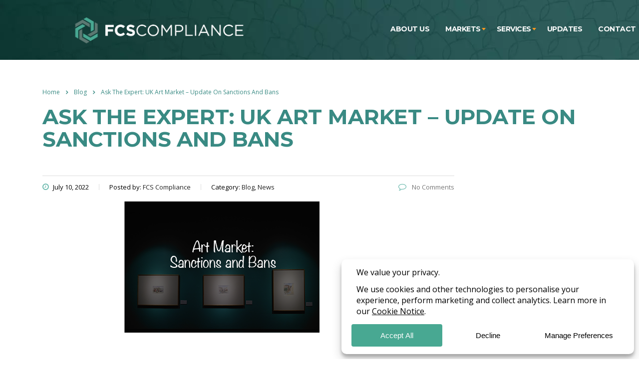

--- FILE ---
content_type: text/html; charset=UTF-8
request_url: https://fcscompliance.co.uk/2022/07/10/ask-the-expert-paula-trommel-senior-aml-consultant-fcs-compliance-art-division/
body_size: 24698
content:
<!DOCTYPE html>
<html lang="en-GB" class="no-js">
<head>
	<meta charset="UTF-8">
	<meta name="viewport" content="width=device-width, initial-scale=1">
	<link rel="profile" href="http://gmpg.org/xfn/11">
	<link rel="pingback" href="https://fcscompliance.co.uk/xmlrpc.php">
	<title>Ask The Expert: UK Art Market &#8211; Update on Sanctions and Bans &#8211; FCS Compliance</title>
<meta name='robots' content='max-image-preview:large' />
	<style>img:is([sizes="auto" i], [sizes^="auto," i]) { contain-intrinsic-size: 3000px 1500px }</style>
	<link rel='dns-prefetch' href='//fcscompliance.co.uk' />
<link rel='dns-prefetch' href='//static.addtoany.com' />
<link rel='dns-prefetch' href='//js-eu1.hs-scripts.com' />
<link rel='dns-prefetch' href='//fonts.googleapis.com' />
<link rel="alternate" type="application/rss+xml" title="FCS Compliance &raquo; Feed" href="https://fcscompliance.co.uk/feed/" />
<link rel="alternate" type="application/rss+xml" title="FCS Compliance &raquo; Comments Feed" href="https://fcscompliance.co.uk/comments/feed/" />
<link rel="alternate" type="application/rss+xml" title="FCS Compliance &raquo; Ask The Expert: UK Art Market &#8211; Update on Sanctions and Bans Comments Feed" href="https://fcscompliance.co.uk/2022/07/10/ask-the-expert-paula-trommel-senior-aml-consultant-fcs-compliance-art-division/feed/" />
<script data-cfasync="false" data-wpfc-render="false">
		(function () {
			window.dataLayer = window.dataLayer || [];function gtag(){dataLayer.push(arguments);}
			
			let preferences = {
				marketing: 0,
				statistics: 0,
			}
			
			// Get preferences directly from cookie
			const value = `; ` + document.cookie;
			const parts = value.split(`; wpconsent_preferences=`);
			if (parts.length === 2) {
				try {
					preferences = JSON.parse(parts.pop().split(';').shift());
				} catch (e) {
					console.error('Error parsing WPConsent preferences:', e);
				}
			}
			
			gtag('consent', 'default', {
				'ad_storage': preferences.marketing ? 'granted' : 'denied',
				'analytics_storage': preferences.statistics ? 'granted' : 'denied',
				'ad_user_data': preferences.marketing ? 'granted' : 'denied',
				'ad_personalization': preferences.marketing ? 'granted' : 'denied',
				'security_storage': 'granted',
				'functionality_storage': 'granted'
			});
		})();
	</script>		<!-- This site uses the Google Analytics by MonsterInsights plugin v9.3.1 - Using Analytics tracking - https://www.monsterinsights.com/ -->
							<script src="//www.googletagmanager.com/gtag/js?id=G-S5D0LN5Z3F"  data-cfasync="false" data-wpfc-render="false" type="text/javascript" async></script>
			<script data-cfasync="false" data-wpfc-render="false" type="text/javascript">
				var mi_version = '9.3.1';
				var mi_track_user = true;
				var mi_no_track_reason = '';
								var MonsterInsightsDefaultLocations = {"page_location":"https:\/\/fcscompliance.co.uk\/2022\/07\/10\/ask-the-expert-paula-trommel-senior-aml-consultant-fcs-compliance-art-division\/?q=\/2022\/07\/10\/ask-the-expert-paula-trommel-senior-aml-consultant-fcs-compliance-art-division\/&"};
				if ( typeof MonsterInsightsPrivacyGuardFilter === 'function' ) {
					var MonsterInsightsLocations = (typeof MonsterInsightsExcludeQuery === 'object') ? MonsterInsightsPrivacyGuardFilter( MonsterInsightsExcludeQuery ) : MonsterInsightsPrivacyGuardFilter( MonsterInsightsDefaultLocations );
				} else {
					var MonsterInsightsLocations = (typeof MonsterInsightsExcludeQuery === 'object') ? MonsterInsightsExcludeQuery : MonsterInsightsDefaultLocations;
				}

								var disableStrs = [
										'ga-disable-G-S5D0LN5Z3F',
									];

				/* Function to detect opted out users */
				function __gtagTrackerIsOptedOut() {
					for (var index = 0; index < disableStrs.length; index++) {
						if (document.cookie.indexOf(disableStrs[index] + '=true') > -1) {
							return true;
						}
					}

					return false;
				}

				/* Disable tracking if the opt-out cookie exists. */
				if (__gtagTrackerIsOptedOut()) {
					for (var index = 0; index < disableStrs.length; index++) {
						window[disableStrs[index]] = true;
					}
				}

				/* Opt-out function */
				function __gtagTrackerOptout() {
					for (var index = 0; index < disableStrs.length; index++) {
						document.cookie = disableStrs[index] + '=true; expires=Thu, 31 Dec 2099 23:59:59 UTC; path=/';
						window[disableStrs[index]] = true;
					}
				}

				if ('undefined' === typeof gaOptout) {
					function gaOptout() {
						__gtagTrackerOptout();
					}
				}
								window.dataLayer = window.dataLayer || [];

				window.MonsterInsightsDualTracker = {
					helpers: {},
					trackers: {},
				};
				if (mi_track_user) {
					function __gtagDataLayer() {
						dataLayer.push(arguments);
					}

					function __gtagTracker(type, name, parameters) {
						if (!parameters) {
							parameters = {};
						}

						if (parameters.send_to) {
							__gtagDataLayer.apply(null, arguments);
							return;
						}

						if (type === 'event') {
														parameters.send_to = monsterinsights_frontend.v4_id;
							var hookName = name;
							if (typeof parameters['event_category'] !== 'undefined') {
								hookName = parameters['event_category'] + ':' + name;
							}

							if (typeof MonsterInsightsDualTracker.trackers[hookName] !== 'undefined') {
								MonsterInsightsDualTracker.trackers[hookName](parameters);
							} else {
								__gtagDataLayer('event', name, parameters);
							}
							
						} else {
							__gtagDataLayer.apply(null, arguments);
						}
					}

					__gtagTracker('js', new Date());
					__gtagTracker('set', {
						'developer_id.dZGIzZG': true,
											});
					if ( MonsterInsightsLocations.page_location ) {
						__gtagTracker('set', MonsterInsightsLocations);
					}
										__gtagTracker('config', 'G-S5D0LN5Z3F', {"forceSSL":"true","link_attribution":"true"} );
															window.gtag = __gtagTracker;										(function () {
						/* https://developers.google.com/analytics/devguides/collection/analyticsjs/ */
						/* ga and __gaTracker compatibility shim. */
						var noopfn = function () {
							return null;
						};
						var newtracker = function () {
							return new Tracker();
						};
						var Tracker = function () {
							return null;
						};
						var p = Tracker.prototype;
						p.get = noopfn;
						p.set = noopfn;
						p.send = function () {
							var args = Array.prototype.slice.call(arguments);
							args.unshift('send');
							__gaTracker.apply(null, args);
						};
						var __gaTracker = function () {
							var len = arguments.length;
							if (len === 0) {
								return;
							}
							var f = arguments[len - 1];
							if (typeof f !== 'object' || f === null || typeof f.hitCallback !== 'function') {
								if ('send' === arguments[0]) {
									var hitConverted, hitObject = false, action;
									if ('event' === arguments[1]) {
										if ('undefined' !== typeof arguments[3]) {
											hitObject = {
												'eventAction': arguments[3],
												'eventCategory': arguments[2],
												'eventLabel': arguments[4],
												'value': arguments[5] ? arguments[5] : 1,
											}
										}
									}
									if ('pageview' === arguments[1]) {
										if ('undefined' !== typeof arguments[2]) {
											hitObject = {
												'eventAction': 'page_view',
												'page_path': arguments[2],
											}
										}
									}
									if (typeof arguments[2] === 'object') {
										hitObject = arguments[2];
									}
									if (typeof arguments[5] === 'object') {
										Object.assign(hitObject, arguments[5]);
									}
									if ('undefined' !== typeof arguments[1].hitType) {
										hitObject = arguments[1];
										if ('pageview' === hitObject.hitType) {
											hitObject.eventAction = 'page_view';
										}
									}
									if (hitObject) {
										action = 'timing' === arguments[1].hitType ? 'timing_complete' : hitObject.eventAction;
										hitConverted = mapArgs(hitObject);
										__gtagTracker('event', action, hitConverted);
									}
								}
								return;
							}

							function mapArgs(args) {
								var arg, hit = {};
								var gaMap = {
									'eventCategory': 'event_category',
									'eventAction': 'event_action',
									'eventLabel': 'event_label',
									'eventValue': 'event_value',
									'nonInteraction': 'non_interaction',
									'timingCategory': 'event_category',
									'timingVar': 'name',
									'timingValue': 'value',
									'timingLabel': 'event_label',
									'page': 'page_path',
									'location': 'page_location',
									'title': 'page_title',
									'referrer' : 'page_referrer',
								};
								for (arg in args) {
																		if (!(!args.hasOwnProperty(arg) || !gaMap.hasOwnProperty(arg))) {
										hit[gaMap[arg]] = args[arg];
									} else {
										hit[arg] = args[arg];
									}
								}
								return hit;
							}

							try {
								f.hitCallback();
							} catch (ex) {
							}
						};
						__gaTracker.create = newtracker;
						__gaTracker.getByName = newtracker;
						__gaTracker.getAll = function () {
							return [];
						};
						__gaTracker.remove = noopfn;
						__gaTracker.loaded = true;
						window['__gaTracker'] = __gaTracker;
					})();
									} else {
										console.log("");
					(function () {
						function __gtagTracker() {
							return null;
						}

						window['__gtagTracker'] = __gtagTracker;
						window['gtag'] = __gtagTracker;
					})();
									}
			</script>
				<!-- / Google Analytics by MonsterInsights -->
		<script type="text/javascript">
/* <![CDATA[ */
window._wpemojiSettings = {"baseUrl":"https:\/\/s.w.org\/images\/core\/emoji\/15.0.3\/72x72\/","ext":".png","svgUrl":"https:\/\/s.w.org\/images\/core\/emoji\/15.0.3\/svg\/","svgExt":".svg","source":{"concatemoji":"https:\/\/fcscompliance.co.uk\/wp-includes\/js\/wp-emoji-release.min.js?ver=6.7.2"}};
/*! This file is auto-generated */
!function(i,n){var o,s,e;function c(e){try{var t={supportTests:e,timestamp:(new Date).valueOf()};sessionStorage.setItem(o,JSON.stringify(t))}catch(e){}}function p(e,t,n){e.clearRect(0,0,e.canvas.width,e.canvas.height),e.fillText(t,0,0);var t=new Uint32Array(e.getImageData(0,0,e.canvas.width,e.canvas.height).data),r=(e.clearRect(0,0,e.canvas.width,e.canvas.height),e.fillText(n,0,0),new Uint32Array(e.getImageData(0,0,e.canvas.width,e.canvas.height).data));return t.every(function(e,t){return e===r[t]})}function u(e,t,n){switch(t){case"flag":return n(e,"\ud83c\udff3\ufe0f\u200d\u26a7\ufe0f","\ud83c\udff3\ufe0f\u200b\u26a7\ufe0f")?!1:!n(e,"\ud83c\uddfa\ud83c\uddf3","\ud83c\uddfa\u200b\ud83c\uddf3")&&!n(e,"\ud83c\udff4\udb40\udc67\udb40\udc62\udb40\udc65\udb40\udc6e\udb40\udc67\udb40\udc7f","\ud83c\udff4\u200b\udb40\udc67\u200b\udb40\udc62\u200b\udb40\udc65\u200b\udb40\udc6e\u200b\udb40\udc67\u200b\udb40\udc7f");case"emoji":return!n(e,"\ud83d\udc26\u200d\u2b1b","\ud83d\udc26\u200b\u2b1b")}return!1}function f(e,t,n){var r="undefined"!=typeof WorkerGlobalScope&&self instanceof WorkerGlobalScope?new OffscreenCanvas(300,150):i.createElement("canvas"),a=r.getContext("2d",{willReadFrequently:!0}),o=(a.textBaseline="top",a.font="600 32px Arial",{});return e.forEach(function(e){o[e]=t(a,e,n)}),o}function t(e){var t=i.createElement("script");t.src=e,t.defer=!0,i.head.appendChild(t)}"undefined"!=typeof Promise&&(o="wpEmojiSettingsSupports",s=["flag","emoji"],n.supports={everything:!0,everythingExceptFlag:!0},e=new Promise(function(e){i.addEventListener("DOMContentLoaded",e,{once:!0})}),new Promise(function(t){var n=function(){try{var e=JSON.parse(sessionStorage.getItem(o));if("object"==typeof e&&"number"==typeof e.timestamp&&(new Date).valueOf()<e.timestamp+604800&&"object"==typeof e.supportTests)return e.supportTests}catch(e){}return null}();if(!n){if("undefined"!=typeof Worker&&"undefined"!=typeof OffscreenCanvas&&"undefined"!=typeof URL&&URL.createObjectURL&&"undefined"!=typeof Blob)try{var e="postMessage("+f.toString()+"("+[JSON.stringify(s),u.toString(),p.toString()].join(",")+"));",r=new Blob([e],{type:"text/javascript"}),a=new Worker(URL.createObjectURL(r),{name:"wpTestEmojiSupports"});return void(a.onmessage=function(e){c(n=e.data),a.terminate(),t(n)})}catch(e){}c(n=f(s,u,p))}t(n)}).then(function(e){for(var t in e)n.supports[t]=e[t],n.supports.everything=n.supports.everything&&n.supports[t],"flag"!==t&&(n.supports.everythingExceptFlag=n.supports.everythingExceptFlag&&n.supports[t]);n.supports.everythingExceptFlag=n.supports.everythingExceptFlag&&!n.supports.flag,n.DOMReady=!1,n.readyCallback=function(){n.DOMReady=!0}}).then(function(){return e}).then(function(){var e;n.supports.everything||(n.readyCallback(),(e=n.source||{}).concatemoji?t(e.concatemoji):e.wpemoji&&e.twemoji&&(t(e.twemoji),t(e.wpemoji)))}))}((window,document),window._wpemojiSettings);
/* ]]> */
</script>
<link rel='stylesheet' id='sbi_styles-css' href='https://fcscompliance.co.uk/wp-content/plugins/instagram-feed/css/sbi-styles.min.css?ver=6.8.0' type='text/css' media='all' />
<style id='wp-emoji-styles-inline-css' type='text/css'>

	img.wp-smiley, img.emoji {
		display: inline !important;
		border: none !important;
		box-shadow: none !important;
		height: 1em !important;
		width: 1em !important;
		margin: 0 0.07em !important;
		vertical-align: -0.1em !important;
		background: none !important;
		padding: 0 !important;
	}
</style>
<link rel='stylesheet' id='wp-block-library-css' href='https://fcscompliance.co.uk/wp-includes/css/dist/block-library/style.min.css?ver=6.7.2' type='text/css' media='all' />
<link rel='stylesheet' id='mediaelement-css' href='https://fcscompliance.co.uk/wp-includes/js/mediaelement/mediaelementplayer-legacy.min.css?ver=4.2.17' type='text/css' media='all' />
<link rel='stylesheet' id='wp-mediaelement-css' href='https://fcscompliance.co.uk/wp-includes/js/mediaelement/wp-mediaelement.min.css?ver=6.7.2' type='text/css' media='all' />
<style id='jetpack-sharing-buttons-style-inline-css' type='text/css'>
.jetpack-sharing-buttons__services-list{display:flex;flex-direction:row;flex-wrap:wrap;gap:0;list-style-type:none;margin:5px;padding:0}.jetpack-sharing-buttons__services-list.has-small-icon-size{font-size:12px}.jetpack-sharing-buttons__services-list.has-normal-icon-size{font-size:16px}.jetpack-sharing-buttons__services-list.has-large-icon-size{font-size:24px}.jetpack-sharing-buttons__services-list.has-huge-icon-size{font-size:36px}@media print{.jetpack-sharing-buttons__services-list{display:none!important}}.editor-styles-wrapper .wp-block-jetpack-sharing-buttons{gap:0;padding-inline-start:0}ul.jetpack-sharing-buttons__services-list.has-background{padding:1.25em 2.375em}
</style>
<style id='classic-theme-styles-inline-css' type='text/css'>
/*! This file is auto-generated */
.wp-block-button__link{color:#fff;background-color:#32373c;border-radius:9999px;box-shadow:none;text-decoration:none;padding:calc(.667em + 2px) calc(1.333em + 2px);font-size:1.125em}.wp-block-file__button{background:#32373c;color:#fff;text-decoration:none}
</style>
<style id='global-styles-inline-css' type='text/css'>
:root{--wp--preset--aspect-ratio--square: 1;--wp--preset--aspect-ratio--4-3: 4/3;--wp--preset--aspect-ratio--3-4: 3/4;--wp--preset--aspect-ratio--3-2: 3/2;--wp--preset--aspect-ratio--2-3: 2/3;--wp--preset--aspect-ratio--16-9: 16/9;--wp--preset--aspect-ratio--9-16: 9/16;--wp--preset--color--black: #000000;--wp--preset--color--cyan-bluish-gray: #abb8c3;--wp--preset--color--white: #ffffff;--wp--preset--color--pale-pink: #f78da7;--wp--preset--color--vivid-red: #cf2e2e;--wp--preset--color--luminous-vivid-orange: #ff6900;--wp--preset--color--luminous-vivid-amber: #fcb900;--wp--preset--color--light-green-cyan: #7bdcb5;--wp--preset--color--vivid-green-cyan: #00d084;--wp--preset--color--pale-cyan-blue: #8ed1fc;--wp--preset--color--vivid-cyan-blue: #0693e3;--wp--preset--color--vivid-purple: #9b51e0;--wp--preset--gradient--vivid-cyan-blue-to-vivid-purple: linear-gradient(135deg,rgba(6,147,227,1) 0%,rgb(155,81,224) 100%);--wp--preset--gradient--light-green-cyan-to-vivid-green-cyan: linear-gradient(135deg,rgb(122,220,180) 0%,rgb(0,208,130) 100%);--wp--preset--gradient--luminous-vivid-amber-to-luminous-vivid-orange: linear-gradient(135deg,rgba(252,185,0,1) 0%,rgba(255,105,0,1) 100%);--wp--preset--gradient--luminous-vivid-orange-to-vivid-red: linear-gradient(135deg,rgba(255,105,0,1) 0%,rgb(207,46,46) 100%);--wp--preset--gradient--very-light-gray-to-cyan-bluish-gray: linear-gradient(135deg,rgb(238,238,238) 0%,rgb(169,184,195) 100%);--wp--preset--gradient--cool-to-warm-spectrum: linear-gradient(135deg,rgb(74,234,220) 0%,rgb(151,120,209) 20%,rgb(207,42,186) 40%,rgb(238,44,130) 60%,rgb(251,105,98) 80%,rgb(254,248,76) 100%);--wp--preset--gradient--blush-light-purple: linear-gradient(135deg,rgb(255,206,236) 0%,rgb(152,150,240) 100%);--wp--preset--gradient--blush-bordeaux: linear-gradient(135deg,rgb(254,205,165) 0%,rgb(254,45,45) 50%,rgb(107,0,62) 100%);--wp--preset--gradient--luminous-dusk: linear-gradient(135deg,rgb(255,203,112) 0%,rgb(199,81,192) 50%,rgb(65,88,208) 100%);--wp--preset--gradient--pale-ocean: linear-gradient(135deg,rgb(255,245,203) 0%,rgb(182,227,212) 50%,rgb(51,167,181) 100%);--wp--preset--gradient--electric-grass: linear-gradient(135deg,rgb(202,248,128) 0%,rgb(113,206,126) 100%);--wp--preset--gradient--midnight: linear-gradient(135deg,rgb(2,3,129) 0%,rgb(40,116,252) 100%);--wp--preset--font-size--small: 13px;--wp--preset--font-size--medium: 20px;--wp--preset--font-size--large: 36px;--wp--preset--font-size--x-large: 42px;--wp--preset--spacing--20: 0.44rem;--wp--preset--spacing--30: 0.67rem;--wp--preset--spacing--40: 1rem;--wp--preset--spacing--50: 1.5rem;--wp--preset--spacing--60: 2.25rem;--wp--preset--spacing--70: 3.38rem;--wp--preset--spacing--80: 5.06rem;--wp--preset--shadow--natural: 6px 6px 9px rgba(0, 0, 0, 0.2);--wp--preset--shadow--deep: 12px 12px 50px rgba(0, 0, 0, 0.4);--wp--preset--shadow--sharp: 6px 6px 0px rgba(0, 0, 0, 0.2);--wp--preset--shadow--outlined: 6px 6px 0px -3px rgba(255, 255, 255, 1), 6px 6px rgba(0, 0, 0, 1);--wp--preset--shadow--crisp: 6px 6px 0px rgba(0, 0, 0, 1);}:where(.is-layout-flex){gap: 0.5em;}:where(.is-layout-grid){gap: 0.5em;}body .is-layout-flex{display: flex;}.is-layout-flex{flex-wrap: wrap;align-items: center;}.is-layout-flex > :is(*, div){margin: 0;}body .is-layout-grid{display: grid;}.is-layout-grid > :is(*, div){margin: 0;}:where(.wp-block-columns.is-layout-flex){gap: 2em;}:where(.wp-block-columns.is-layout-grid){gap: 2em;}:where(.wp-block-post-template.is-layout-flex){gap: 1.25em;}:where(.wp-block-post-template.is-layout-grid){gap: 1.25em;}.has-black-color{color: var(--wp--preset--color--black) !important;}.has-cyan-bluish-gray-color{color: var(--wp--preset--color--cyan-bluish-gray) !important;}.has-white-color{color: var(--wp--preset--color--white) !important;}.has-pale-pink-color{color: var(--wp--preset--color--pale-pink) !important;}.has-vivid-red-color{color: var(--wp--preset--color--vivid-red) !important;}.has-luminous-vivid-orange-color{color: var(--wp--preset--color--luminous-vivid-orange) !important;}.has-luminous-vivid-amber-color{color: var(--wp--preset--color--luminous-vivid-amber) !important;}.has-light-green-cyan-color{color: var(--wp--preset--color--light-green-cyan) !important;}.has-vivid-green-cyan-color{color: var(--wp--preset--color--vivid-green-cyan) !important;}.has-pale-cyan-blue-color{color: var(--wp--preset--color--pale-cyan-blue) !important;}.has-vivid-cyan-blue-color{color: var(--wp--preset--color--vivid-cyan-blue) !important;}.has-vivid-purple-color{color: var(--wp--preset--color--vivid-purple) !important;}.has-black-background-color{background-color: var(--wp--preset--color--black) !important;}.has-cyan-bluish-gray-background-color{background-color: var(--wp--preset--color--cyan-bluish-gray) !important;}.has-white-background-color{background-color: var(--wp--preset--color--white) !important;}.has-pale-pink-background-color{background-color: var(--wp--preset--color--pale-pink) !important;}.has-vivid-red-background-color{background-color: var(--wp--preset--color--vivid-red) !important;}.has-luminous-vivid-orange-background-color{background-color: var(--wp--preset--color--luminous-vivid-orange) !important;}.has-luminous-vivid-amber-background-color{background-color: var(--wp--preset--color--luminous-vivid-amber) !important;}.has-light-green-cyan-background-color{background-color: var(--wp--preset--color--light-green-cyan) !important;}.has-vivid-green-cyan-background-color{background-color: var(--wp--preset--color--vivid-green-cyan) !important;}.has-pale-cyan-blue-background-color{background-color: var(--wp--preset--color--pale-cyan-blue) !important;}.has-vivid-cyan-blue-background-color{background-color: var(--wp--preset--color--vivid-cyan-blue) !important;}.has-vivid-purple-background-color{background-color: var(--wp--preset--color--vivid-purple) !important;}.has-black-border-color{border-color: var(--wp--preset--color--black) !important;}.has-cyan-bluish-gray-border-color{border-color: var(--wp--preset--color--cyan-bluish-gray) !important;}.has-white-border-color{border-color: var(--wp--preset--color--white) !important;}.has-pale-pink-border-color{border-color: var(--wp--preset--color--pale-pink) !important;}.has-vivid-red-border-color{border-color: var(--wp--preset--color--vivid-red) !important;}.has-luminous-vivid-orange-border-color{border-color: var(--wp--preset--color--luminous-vivid-orange) !important;}.has-luminous-vivid-amber-border-color{border-color: var(--wp--preset--color--luminous-vivid-amber) !important;}.has-light-green-cyan-border-color{border-color: var(--wp--preset--color--light-green-cyan) !important;}.has-vivid-green-cyan-border-color{border-color: var(--wp--preset--color--vivid-green-cyan) !important;}.has-pale-cyan-blue-border-color{border-color: var(--wp--preset--color--pale-cyan-blue) !important;}.has-vivid-cyan-blue-border-color{border-color: var(--wp--preset--color--vivid-cyan-blue) !important;}.has-vivid-purple-border-color{border-color: var(--wp--preset--color--vivid-purple) !important;}.has-vivid-cyan-blue-to-vivid-purple-gradient-background{background: var(--wp--preset--gradient--vivid-cyan-blue-to-vivid-purple) !important;}.has-light-green-cyan-to-vivid-green-cyan-gradient-background{background: var(--wp--preset--gradient--light-green-cyan-to-vivid-green-cyan) !important;}.has-luminous-vivid-amber-to-luminous-vivid-orange-gradient-background{background: var(--wp--preset--gradient--luminous-vivid-amber-to-luminous-vivid-orange) !important;}.has-luminous-vivid-orange-to-vivid-red-gradient-background{background: var(--wp--preset--gradient--luminous-vivid-orange-to-vivid-red) !important;}.has-very-light-gray-to-cyan-bluish-gray-gradient-background{background: var(--wp--preset--gradient--very-light-gray-to-cyan-bluish-gray) !important;}.has-cool-to-warm-spectrum-gradient-background{background: var(--wp--preset--gradient--cool-to-warm-spectrum) !important;}.has-blush-light-purple-gradient-background{background: var(--wp--preset--gradient--blush-light-purple) !important;}.has-blush-bordeaux-gradient-background{background: var(--wp--preset--gradient--blush-bordeaux) !important;}.has-luminous-dusk-gradient-background{background: var(--wp--preset--gradient--luminous-dusk) !important;}.has-pale-ocean-gradient-background{background: var(--wp--preset--gradient--pale-ocean) !important;}.has-electric-grass-gradient-background{background: var(--wp--preset--gradient--electric-grass) !important;}.has-midnight-gradient-background{background: var(--wp--preset--gradient--midnight) !important;}.has-small-font-size{font-size: var(--wp--preset--font-size--small) !important;}.has-medium-font-size{font-size: var(--wp--preset--font-size--medium) !important;}.has-large-font-size{font-size: var(--wp--preset--font-size--large) !important;}.has-x-large-font-size{font-size: var(--wp--preset--font-size--x-large) !important;}
:where(.wp-block-post-template.is-layout-flex){gap: 1.25em;}:where(.wp-block-post-template.is-layout-grid){gap: 1.25em;}
:where(.wp-block-columns.is-layout-flex){gap: 2em;}:where(.wp-block-columns.is-layout-grid){gap: 2em;}
:root :where(.wp-block-pullquote){font-size: 1.5em;line-height: 1.6;}
</style>
<link rel='stylesheet' id='contact-form-7-css' href='https://fcscompliance.co.uk/wp-content/plugins/contact-form-7/includes/css/styles.css?ver=6.0.5' type='text/css' media='all' />
<link rel='stylesheet' id='stm-stm-css' href='https://fcscompliance.co.uk/wp-content/uploads/stm_fonts/stm/stm.css?ver=1.0' type='text/css' media='all' />
<link rel='stylesheet' id='ditty-news-ticker-font-css' href='https://fcscompliance.co.uk/wp-content/plugins/ditty-news-ticker/legacy/inc/static/libs/fontastic/styles.css?ver=3.1.54' type='text/css' media='all' />
<link rel='stylesheet' id='ditty-news-ticker-css' href='https://fcscompliance.co.uk/wp-content/plugins/ditty-news-ticker/legacy/inc/static/css/style.css?ver=3.1.54' type='text/css' media='all' />
<link rel='stylesheet' id='ditty-displays-css' href='https://fcscompliance.co.uk/wp-content/plugins/ditty-news-ticker/build/dittyDisplays.css?ver=3.1.54' type='text/css' media='all' />
<link rel='stylesheet' id='ditty-fontawesome-css' href='https://fcscompliance.co.uk/wp-content/plugins/ditty-news-ticker/includes/libs/fontawesome-6.4.0/css/all.css?ver=6.4.0' type='text/css' media='' />
<link rel='stylesheet' id='fmgc-public-style-css' href='https://fcscompliance.co.uk/wp-content/plugins/footer-mega-grid-columns/assets/css/fmgc-css.css?ver=1.4.2' type='text/css' media='all' />
<link rel='stylesheet' id='hover-effects-css' href='https://fcscompliance.co.uk/wp-content/plugins/hover-effects/asset/css/hover.css?ver=2.1.2' type='text/css' media='all' />
<link rel='stylesheet' id='tp_twitter_plugin_css-css' href='https://fcscompliance.co.uk/wp-content/plugins/recent-tweets-widget/tp_twitter_plugin.css?ver=1.0' type='text/css' media='screen' />
<link rel='stylesheet' id='rs-plugin-settings-css' href='https://fcscompliance.co.uk/wp-content/plugins/revslider/public/assets/css/settings.css?ver=5.2.5.1' type='text/css' media='all' />
<style id='rs-plugin-settings-inline-css' type='text/css'>
#rs-demo-id {}
</style>
<link rel='stylesheet' id='bootstrap-css' href='https://fcscompliance.co.uk/wp-content/themes/consulting/assets/css/bootstrap.min.css?ver=2.2' type='text/css' media='all' />
<link rel='stylesheet' id='font-awesome-css' href='https://fcscompliance.co.uk/wp-content/themes/consulting/assets/css/font-awesome.min.css?ver=2.2' type='text/css' media='all' />
<link rel='stylesheet' id='consulting-style-css' href='https://fcscompliance.co.uk/wp-content/themes/consulting/style.css?ver=2.2' type='text/css' media='all' />
<link rel='stylesheet' id='consulting-layout-css' href='https://fcscompliance.co.uk/wp-content/themes/consulting/assets/css/layout_5/main.css?ver=2.2' type='text/css' media='all' />
<style id='consulting-layout-inline-css' type='text/css'>
.page_title{ background-repeat: no-repeat !important; }.fcs-home-tel a { color: #f89821 !important; } /* HIDE NINJA FORMS LABELS */ .nf-form-fields-required { display: none; } .nf-field-container, #ninja_forms_required_items { margin-bottom: 1px !important; } .cu_box ul li .icon { color: #f89821; } .mobile_header .icon_texts { display: none; } .cu_box a { color: #F89821; } .cu_box .text { color: #F89821; } .mobile-heading-custom h3 { margin-bottom: 17px; } .cta_bground{ background-color: #f89821; } .logo_wrapper { background-color: #343538 !important; } .header_info { background-color: #398A83 !important; } .mobile_header .logo a { max-width: 90% !important; } .fcs_service_header::before { content: ''; display: block; width: 47px; height: 5px; background: #398A83; } .service124 h5 { margin-bottom: 30px; } .fcs_service_header h5 { padding-top: 18px !important; margin-bottom: 9px !important; } .fcs_service_header a:hover { color: #F89821 !important; } .fcs_service_header a { color: #398A83; } .fcs_service_link a:hover { color: #F89821 !important; } .fcs_service_link a { color: #F89821; } .fcs_service_header p { line-height: 18px; font-size: 13px; } .icon_texts .fa { color: #ffffff !important; } .top_nav_mobile a:hover, .top_nav_mobile .current-menu-item a { color: #F89821 !important; } .mobile_header button, .mobile_header button::before, .mobile_header button::after { background-color: #FFFFFF !important; } .mobile_header button { top: -160% !important; } .mobile_header .top_nav_mobile { margin: 0 0 0; } .mobile_header .logo_wrapper { padding-top: 22px !important; padding-bottom: 0px !important; } .nf-field-14-container: { padding-top: 28; } /* 4 service boxes on front page */ .services-box { width: 300px; height: 300px; } /* don't know what this broke body.header_style_5 .top_nav .top_nav_wrapper > ul > li.menu-item-object-custom > a { color: #ffffff !important; } */ .service3 h5 { color: #ffffff; margin-bottom: 12px; } .services-box a { color: #f89821; text-decoration: none; position: absolute; left: 240px; bottom: 10px; } .services-box a:hover, a:active, a:focus { text-decoration: underline; } /* Header modes for homepage */ .home .top_nav { background: none !important; } /* .home .top_nav .top_nav_wrapper > ul > li > a { color: #3FA691 !important; } */ /* .home .top_nav .top_nav_wrapper > ul > li:hover > a { color: #f89821 !important; } */ /* Make random text orange outside of theme */ .orange-heading .fa { color: #f89821; } .orange-heading .icon { background-color: #ffffff !important; } .orange-link a { color: #f89821; text-decoration: none; } .orange-link a:hover, a:active, a:focus { text-decoration: underline; } /* footer styling outside theme .footer: { color: blue !important; } */ .footer a { color: #ffffff; text-decoration: none; } .footer a:hover, a:active, a:focus { text-decoration: underline; } #footer .widgets_row .footer_logo a img { display: block; height: auto; width: 110%; } .stm_sidebar { display: none; } .orange_heading_override { colour: f89821 !important; } .post_bottom .tags { display: none; }
</style>
<link rel='stylesheet' id='select2-css' href='https://fcscompliance.co.uk/wp-content/themes/consulting/assets/css/select2.min.css?ver=2.2' type='text/css' media='all' />
<link rel='stylesheet' id='consulting-default-font-css' href='https://fonts.googleapis.com/css?family=Open+Sans%3A400%2C300%2C300italic%2C400italic%2C600%2C600italic%2C700%2C700italic%2C800%2C800italic%26subset%3Dlatin%2Cgreek%2Cgreek-ext%2Cvietnamese%2Ccyrillic-ext%2Clatin-ext%2Ccyrillic%7CMontserrat%3A400%2C700&#038;ver=2.2' type='text/css' media='all' />
<link rel='stylesheet' id='mm-compiled-options-mobmenu-css' href='https://fcscompliance.co.uk/wp-content/uploads/dynamic-mobmenu.css?ver=2.8.7-826' type='text/css' media='all' />
<link rel='stylesheet' id='mm-google-webfont-montserrat-css' href='//fonts.googleapis.com/css?family=Montserrat%3Ainherit%2C400&#038;subset=latin%2Clatin-ext&#038;ver=6.7.2' type='text/css' media='all' />
<link rel='stylesheet' id='addtoany-css' href='https://fcscompliance.co.uk/wp-content/plugins/add-to-any/addtoany.min.css?ver=1.16' type='text/css' media='all' />
<link rel='stylesheet' id='cssmobmenu-icons-css' href='https://fcscompliance.co.uk/wp-content/plugins/mobile-menu/includes/css/mobmenu-icons.css?ver=6.7.2' type='text/css' media='all' />
<link rel='stylesheet' id='cssmobmenu-css' href='https://fcscompliance.co.uk/wp-content/plugins/mobile-menu/includes/css/mobmenu.css?ver=2.8.7' type='text/css' media='all' />
<link rel='stylesheet' id='stm-google-fonts-css' href='//fonts.googleapis.com/css?family=Open+Sans%3Aregular%2Citalic%2C700%2C300%2C300italic%2C600%2C600italic%2C700italic%2C800%2C800italic%7CMontserrat%3Aregular%2C700&#038;ver=2.2' type='text/css' media='all' />
<script type="text/javascript" src="https://fcscompliance.co.uk/wp-content/plugins/google-analytics-for-wordpress/assets/js/frontend-gtag.min.js?ver=9.3.1" id="monsterinsights-frontend-script-js" async="async" data-wp-strategy="async"></script>
<script data-cfasync="false" data-wpfc-render="false" type="text/javascript" id='monsterinsights-frontend-script-js-extra'>/* <![CDATA[ */
var monsterinsights_frontend = {"js_events_tracking":"true","download_extensions":"doc,pdf,ppt,zip,xls,docx,pptx,xlsx","inbound_paths":"[]","home_url":"https:\/\/fcscompliance.co.uk","hash_tracking":"false","v4_id":"G-S5D0LN5Z3F"};/* ]]> */
</script>
<script type="text/javascript" id="addtoany-core-js-before">
/* <![CDATA[ */
window.a2a_config=window.a2a_config||{};a2a_config.callbacks=[];a2a_config.overlays=[];a2a_config.templates={};a2a_localize = {
	Share: "Share",
	Save: "Save",
	Subscribe: "Subscribe",
	Email: "Email",
	Bookmark: "Bookmark",
	ShowAll: "Show All",
	ShowLess: "Show less",
	FindServices: "Find service(s)",
	FindAnyServiceToAddTo: "Instantly find any service to add to",
	PoweredBy: "Powered by",
	ShareViaEmail: "Share via email",
	SubscribeViaEmail: "Subscribe via email",
	BookmarkInYourBrowser: "Bookmark in your browser",
	BookmarkInstructions: "Press Ctrl+D or \u2318+D to bookmark this page",
	AddToYourFavorites: "Add to your favourites",
	SendFromWebOrProgram: "Send from any email address or email program",
	EmailProgram: "Email program",
	More: "More&#8230;",
	ThanksForSharing: "Thanks for sharing!",
	ThanksForFollowing: "Thanks for following!"
};
/* ]]> */
</script>
<script type="text/javascript" defer src="https://static.addtoany.com/menu/page.js" id="addtoany-core-js"></script>
<script type="text/javascript" src="https://fcscompliance.co.uk/wp-includes/js/jquery/jquery.min.js?ver=3.7.1" id="jquery-core-js"></script>
<script type="text/javascript" src="https://fcscompliance.co.uk/wp-includes/js/jquery/jquery-migrate.min.js?ver=3.4.1" id="jquery-migrate-js"></script>
<script type="text/javascript" defer src="https://fcscompliance.co.uk/wp-content/plugins/add-to-any/addtoany.min.js?ver=1.1" id="addtoany-jquery-js"></script>
<script type="text/javascript" src="https://fcscompliance.co.uk/wp-content/plugins/revslider/public/assets/js/jquery.themepunch.tools.min.js?ver=5.2.5.1" id="tp-tools-js"></script>
<script type="text/javascript" src="https://fcscompliance.co.uk/wp-content/plugins/revslider/public/assets/js/jquery.themepunch.revolution.min.js?ver=5.2.5.1" id="revmin-js"></script>
<script type="text/javascript" src="https://fcscompliance.co.uk/wp-content/plugins/mobile-menu/includes/js/mobmenu.js?ver=2.8.7" id="mobmenujs-js"></script>
<link rel="https://api.w.org/" href="https://fcscompliance.co.uk/wp-json/" /><link rel="alternate" title="JSON" type="application/json" href="https://fcscompliance.co.uk/wp-json/wp/v2/posts/5309" /><link rel="EditURI" type="application/rsd+xml" title="RSD" href="https://fcscompliance.co.uk/xmlrpc.php?rsd" />
<meta name="generator" content="WordPress 6.7.2" />
<link rel="canonical" href="https://fcscompliance.co.uk/2022/07/10/ask-the-expert-paula-trommel-senior-aml-consultant-fcs-compliance-art-division/" />
<link rel='shortlink' href='https://fcscompliance.co.uk/?p=5309' />
<link rel="alternate" title="oEmbed (JSON)" type="application/json+oembed" href="https://fcscompliance.co.uk/wp-json/oembed/1.0/embed?url=https%3A%2F%2Ffcscompliance.co.uk%2F2022%2F07%2F10%2Fask-the-expert-paula-trommel-senior-aml-consultant-fcs-compliance-art-division%2F" />
			<!-- DO NOT COPY THIS SNIPPET! Start of Page Analytics Tracking for HubSpot WordPress plugin v11.2.0-->
			<script class="hsq-set-content-id" data-content-id="blog-post">
				var _hsq = _hsq || [];
				_hsq.push(["setContentType", "blog-post"]);
			</script>
			<!-- DO NOT COPY THIS SNIPPET! End of Page Analytics Tracking for HubSpot WordPress plugin -->
					<script type="text/javascript">
			var ajaxurl = 'https://fcscompliance.co.uk/wp-admin/admin-ajax.php';
		</script>
		<style type="text/css">.recentcomments a{display:inline !important;padding:0 !important;margin:0 !important;}</style><meta name="generator" content="Powered by Visual Composer - drag and drop page builder for WordPress."/>
<!--[if lte IE 9]><link rel="stylesheet" type="text/css" href="https://fcscompliance.co.uk/wp-content/plugins/js_composer/assets/css/vc_lte_ie9.min.css" media="screen"><![endif]--><!--[if IE  8]><link rel="stylesheet" type="text/css" href="https://fcscompliance.co.uk/wp-content/plugins/js_composer/assets/css/vc-ie8.min.css" media="screen"><![endif]--><meta name="generator" content="Powered by Slider Revolution 5.2.5.1 - responsive, Mobile-Friendly Slider Plugin for WordPress with comfortable drag and drop interface." />
<link rel="icon" href="https://fcscompliance.co.uk/wp-content/uploads/2024/05/FCS_favicon-50x50.png" sizes="32x32" />
<link rel="icon" href="https://fcscompliance.co.uk/wp-content/uploads/2024/05/FCS_favicon.png" sizes="192x192" />
<link rel="apple-touch-icon" href="https://fcscompliance.co.uk/wp-content/uploads/2024/05/FCS_favicon.png" />
<meta name="msapplication-TileImage" content="https://fcscompliance.co.uk/wp-content/uploads/2024/05/FCS_favicon.png" />
<style type="text/css" title="dynamic-css" class="options-output">.top_nav_wr .top_nav .logo a img{width:350px;}body,
					body .vc_general.vc_btn3 small,
					.default_widgets .widget.widget_nav_menu ul li .children li,
					.default_widgets .widget.widget_categories ul li .children li,
					.default_widgets .widget.widget_product_categories ul li .children li,
					.stm_sidebar .widget.widget_nav_menu ul li .children li,
					.stm_sidebar .widget.widget_categories ul li .children li,
					.stm_sidebar .widget.widget_product_categories ul li .children li,
					.shop_widgets .widget.widget_nav_menu ul li .children li,
					.shop_widgets .widget.widget_categories ul li .children li,
					.shop_widgets .widget.widget_product_categories ul li .children li,
					body.header_style_4 .header_top .icon_text .text strong{font-family:Open Sans;}h1, .h1,
					h2, .h2,
					h3, .h3,
					h4, .h4,
					h5, .h5,
					h6, .h6,
					.top_nav .top_nav_wrapper > ul,
					.top_nav .icon_text strong,
					.stm_testimonials .item .testimonial-info .testimonial-text .name,
					.stats_counter .counter_title,
					.stm_contact .stm_contact_info .stm_contact_job,
					.vacancy_table_wr .vacancy_table thead th,
					.testimonials_carousel .testimonial .info .position,
					.testimonials_carousel .testimonial .info .company,
					.stm_gmap_wrapper .gmap_addresses .addresses .item .title,
					.company_history > ul > li .year,
					.stm_contacts_widget,
					.stm_works_wr.grid .stm_works .item .item_wr .title,
					.stm_works_wr.grid_with_filter .stm_works .item .info .title,
					body .vc_general.vc_btn3,
					.consulting-rev-title,
					.consulting-rev-title-2,
					.consulting-rev-title-3,
					.consulting-rev-text,
					body .vc_tta-container .vc_tta.vc_general.vc_tta-tabs.theme_style .vc_tta-tabs-container .vc_tta-tabs-list .vc_tta-tab a,
					strong, b,
					.button,
					.woocommerce a.button,
					.woocommerce button.button,
					.woocommerce input.button,
					.woocommerce-cart .wc-proceed-to-checkout a.checkout-button,
					.woocommerce input.button.alt,
					.request_callback p,
					ul.comment-list .comment .comment-author,
					.page-numbers .page-numbers,
					#footer .footer_widgets .widget.widget_recent_entries ul li a,
					.default_widgets .widget.widget_nav_menu ul li,
					.default_widgets .widget.widget_categories ul li,
					.default_widgets .widget.widget_product_categories ul li,
					.stm_sidebar .widget.widget_nav_menu ul li, .stm_sidebar .widget.widget_categories ul li,
					.stm_sidebar .widget.widget_product_categories ul li,
					.shop_widgets .widget.widget_nav_menu ul li,
					.shop_widgets .widget.widget_categories ul li,
					.shop_widgets .widget.widget_product_categories ul li,
					.default_widgets .widget.widget_recent_entries ul li a,
					.stm_sidebar .widget.widget_recent_entries ul li a,
					.shop_widgets .widget.widget_recent_entries ul li a,
					.staff_bottom_wr .staff_bottom .infos .info,
					.woocommerce .widget_price_filter .price_slider_amount .button,
					.woocommerce ul.product_list_widget li .product-title,
					.woocommerce ul.products li.product .price,
					.woocommerce a.added_to_cart,
					.woocommerce div.product .woocommerce-tabs ul.tabs li a,
					.woocommerce div.product form.cart .variations label,
					.woocommerce table.shop_table th,
					.woocommerce-cart table.cart th.product-name a,
					.woocommerce-cart table.cart td.product-name a,
					.woocommerce-cart table.cart th .amount,
					.woocommerce-cart table.cart td .amount,
					.stm_services .item .item_wr .content .read_more,
					.staff_list ul li .staff_info .staff_department,
					.stm_partner.style_2 .stm_partner_content .position,
					.wpb_text_column ul li,
					.comment-body .comment-text ul li,
					body.header_style_4 .header_top .icon_text.big .text strong,
					.info_box .read_more,
					.stm_services_tabs .service_tab_item .service_name,
					.stm_services_tabs .services_categories ul li a,
					.stm_services_tabs .service_tab_item .service_cost,
					.vc_custom_heading .subtitle,
					.stm_gmap_wrapper .gmap_addresses .addresses .item .title,
					.info_box h4,
					.testimonials_carousel.style_2 .item .testimonial-info .testimonial-text .name,
					body.header_style_5 .header_top .info-text strong,
					body.header_style_5 .header_top .info-text b,
					.staff_carousel_item .staff_department{font-family:Montserrat;}</style>
<noscript><style type="text/css"> .wpb_animate_when_almost_visible { opacity: 1; }</style></noscript></head>
<body class="post-template-default single single-post postid-5309 single-format-standard site_layout_5  header_style_5 sticky_menu header_inverse wpb-js-composer js-comp-ver-4.11.2 vc_responsive mob-menu-slideout-over">
<div id="wrapper">
	<div class="content_wrapper">
								<header id="header">
															<div class="top_bar">
							<div class="container">
																										<div class="top_bar_info_wr">
																													</div>
															</div>
						</div>
																		<div class="header_top clearfix">
						<div class="container">
															<div class="info-text __phone-number">
									<strong>0207 924 7979</strong>								</div>
																					<div class="logo">
																									<a href="https://fcscompliance.co.uk/"><img src="https://fcscompliance.co.uk/wp-content/uploads/2024/05/FCS_logo_white.png" style="width: 350px; height: px;" alt="FCS Compliance" /></a>
															</div>
						</div>
					</div>
					<div class="top_nav">
						<div class="container">
							<div class="top_nav_wrapper clearfix">
								<ul id="menu-main-menu" class="main_menu_nav"><li id="menu-item-1353" class="menu-item menu-item-type-post_type menu-item-object-page menu-item-1353"><a href="https://fcscompliance.co.uk/company-overview/">about us</a></li>
<li id="menu-item-5185" class="menu-item menu-item-type-custom menu-item-object-custom menu-item-has-children menu-item-5185"><a href="#">Markets</a>
<ul class="sub-menu">
	<li id="menu-item-5186" class="menu-item menu-item-type-post_type menu-item-object-page menu-item-5186"><a href="https://fcscompliance.co.uk/art/">Art Market</a></li>
	<li id="menu-item-5187" class="menu-item menu-item-type-post_type menu-item-object-page menu-item-5187"><a href="https://fcscompliance.co.uk/property/">Property Market</a></li>
</ul>
</li>
<li id="menu-item-2709" class="menu-item menu-item-type-post_type menu-item-object-page menu-item-has-children menu-item-2709"><a href="https://fcscompliance.co.uk/fcs-services/">Services</a>
<ul class="sub-menu">
	<li id="menu-item-3807" class="menu-item menu-item-type-post_type menu-item-object-page menu-item-3807"><a href="https://fcscompliance.co.uk/fcs-services/primary-services/">PRIMARY SERVICES</a></li>
	<li id="menu-item-3806" class="menu-item menu-item-type-post_type menu-item-object-page menu-item-3806"><a href="https://fcscompliance.co.uk/fcs-services/training/">ANTI-MONEY LAUNDERING TRAINING</a></li>
	<li id="menu-item-3805" class="menu-item menu-item-type-post_type menu-item-object-page menu-item-3805"><a href="https://fcscompliance.co.uk/fcs-services/customer-due-diligence-cdd/">CUSTOMER DUE DILIGENCE (CDD)</a></li>
	<li id="menu-item-3804" class="menu-item menu-item-type-post_type menu-item-object-page menu-item-3804"><a href="https://fcscompliance.co.uk/fcs-services/consultancy-services/">CONSULTANCY SERVICES</a></li>
	<li id="menu-item-8035" class="menu-item menu-item-type-custom menu-item-object-custom menu-item-8035"><a href="https://amlprotect.co.uk">AML PROTECT</a></li>
</ul>
</li>
<li id="menu-item-2510" class="menu-item menu-item-type-post_type menu-item-object-page menu-item-2510"><a href="https://fcscompliance.co.uk/updates/">Updates</a></li>
<li id="menu-item-1368" class="menu-item menu-item-type-post_type menu-item-object-page menu-item-1368"><a href="https://fcscompliance.co.uk/contact-us/">contact</a></li>
<li id="menu-item-2408" class="fcs-home-tel menu-item menu-item-type-custom menu-item-object-custom menu-item-2408"><a href="tel:+442079247979">+44 (0)20 7924 7979</a></li>
</ul>							</div>
						</div>
					</div>

				
				<div class="mobile_header">
					<div class="logo_wrapper clearfix">
						<div class="logo">
															<a href="https://fcscompliance.co.uk/"><img src="https://fcscompliance.co.uk/wp-content/uploads/2024/05/FCS_logo_white.png" style="width: 350px; height: px;" alt="FCS Compliance" /></a>
													</div>
						<div id="menu_toggle">
							<button></button>
						</div>
					</div>
					<div class="header_info">
						<div class="top_nav_mobile">
							<ul id="menu-main-menu-1" class="main_menu_nav"><li class="menu-item menu-item-type-post_type menu-item-object-page menu-item-1353"><a href="https://fcscompliance.co.uk/company-overview/">about us</a></li>
<li class="menu-item menu-item-type-custom menu-item-object-custom menu-item-has-children menu-item-5185"><a href="#">Markets</a>
<ul class="sub-menu">
	<li class="menu-item menu-item-type-post_type menu-item-object-page menu-item-5186"><a href="https://fcscompliance.co.uk/art/">Art Market</a></li>
	<li class="menu-item menu-item-type-post_type menu-item-object-page menu-item-5187"><a href="https://fcscompliance.co.uk/property/">Property Market</a></li>
</ul>
</li>
<li class="menu-item menu-item-type-post_type menu-item-object-page menu-item-has-children menu-item-2709"><a href="https://fcscompliance.co.uk/fcs-services/">Services</a>
<ul class="sub-menu">
	<li class="menu-item menu-item-type-post_type menu-item-object-page menu-item-3807"><a href="https://fcscompliance.co.uk/fcs-services/primary-services/">PRIMARY SERVICES</a></li>
	<li class="menu-item menu-item-type-post_type menu-item-object-page menu-item-3806"><a href="https://fcscompliance.co.uk/fcs-services/training/">ANTI-MONEY LAUNDERING TRAINING</a></li>
	<li class="menu-item menu-item-type-post_type menu-item-object-page menu-item-3805"><a href="https://fcscompliance.co.uk/fcs-services/customer-due-diligence-cdd/">CUSTOMER DUE DILIGENCE (CDD)</a></li>
	<li class="menu-item menu-item-type-post_type menu-item-object-page menu-item-3804"><a href="https://fcscompliance.co.uk/fcs-services/consultancy-services/">CONSULTANCY SERVICES</a></li>
	<li class="menu-item menu-item-type-custom menu-item-object-custom menu-item-8035"><a href="https://amlprotect.co.uk">AML PROTECT</a></li>
</ul>
</li>
<li class="menu-item menu-item-type-post_type menu-item-object-page menu-item-2510"><a href="https://fcscompliance.co.uk/updates/">Updates</a></li>
<li class="menu-item menu-item-type-post_type menu-item-object-page menu-item-1368"><a href="https://fcscompliance.co.uk/contact-us/">contact</a></li>
<li class="fcs-home-tel menu-item menu-item-type-custom menu-item-object-custom menu-item-2408"><a href="tel:+442079247979">+44 (0)20 7924 7979</a></li>
</ul>						</div>
						<div class="icon_texts">
															<div class="icon_text clearfix">
									<div class="icon"><i class="fa fa fa-phone"></i></div>
									<div class="text">
										<strong>0207 924 7979</strong>									</div>
								</div>
																											</div>
					</div>
				</div>
			</header>
			<div id="main">
					<div class="page_title">
					<div class="container">
							<div class="breadcrumbs">
				<!-- Breadcrumb NavXT 7.4.1 -->
<span typeof="v:Breadcrumb"><a rel="v:url" property="v:title" title="Go to FCS Compliance." href="https://fcscompliance.co.uk" class="home">Home</a></span><span><i class="fa fa-angle-right"></i></span><span property="itemListElement" typeof="ListItem"><a property="item" typeof="WebPage" title="Go to the Blog category archives." href="https://fcscompliance.co.uk/category/blog/" class="taxonomy category"><span property="name">Blog</span></a><meta property="position" content="2"></span><span><i class="fa fa-angle-right"></i></span><span property="itemListElement" typeof="ListItem"><span property="name">Ask The Expert: UK Art Market &#8211; Update on Sanctions and Bans</span><meta property="position" content="3"></span>			</div>
																	<h1 class="h2">Ask The Expert: UK Art Market &#8211; Update on Sanctions and Bans</h1>
												</div>
			</div>
				<div class="container">
		
<div class="content-area">

	<article id="post-5309" class="post-5309 post type-post status-publish format-standard has-post-thumbnail hentry category-blog category-news tag-aml tag-aml-compliance tag-aml-essentials tag-aml-policies-and-procedures tag-aml-sanctions tag-anti-money-laundering tag-art-and-antiques">
	<div class="entry-content">
								<div class="row"><div class="col-lg-9 col-md-9 col-sm-12 col-xs-12"><div class="col_in __padd-right">			<div class="without_vc">
								<div class="post_details_wr">
					<div class="stm_post_info">
	<div class="stm_post_details clearfix">
		<ul class="clearfix">
			<li class="post_date">
				<i class="fa fa fa-clock-o"></i>
				July 10, 2022			</li>
			<li class="post_by">Posted by:				<span>FCS Compliance</span>
			</li>
			<li class="post_cat">Category:				<span>Blog, News</span>
			</li>
		</ul>
		<div class="comments_num">
			<a href="https://fcscompliance.co.uk/2022/07/10/ask-the-expert-paula-trommel-senior-aml-consultant-fcs-compliance-art-division/#respond"><i class="fa fa-comment-o"></i> No Comments </a>
		</div>
	</div>
			<div class="post_thumbnail">
			<img width="720" height="274" src="https://fcscompliance.co.uk/wp-content/uploads/2022/07/Ask_Rena_June22_Banner_720x274.png" class="attachment-consulting-image-1110x550-croped size-consulting-image-1110x550-croped wp-post-image" alt="" decoding="async" fetchpriority="high" srcset="https://fcscompliance.co.uk/wp-content/uploads/2022/07/Ask_Rena_June22_Banner_720x274.png 720w, https://fcscompliance.co.uk/wp-content/uploads/2022/07/Ask_Rena_June22_Banner_720x274-300x114.png 300w" sizes="(max-width: 720px) 100vw, 720px" />		</div>
	</div>				</div>
				<div class="wpb_text_column">
					
<p><strong><span style="color: #f89821;">Ask The Expert: UK Art Market &#8211; Update on Sanctions and Bans<br /></span></strong><strong><span style="color: #f89821;">Paula Trommel – Senior AML Consultant, FCS Compliance Art Division</span></strong></p>
<p><strong><img decoding="async" class="alignnone size-full wp-image-5318" src="https://fcscompliance.co.uk/wp-content/uploads/2022/07/200x200_Paula.png" alt="Paula Image" width="200" height="200" srcset="https://fcscompliance.co.uk/wp-content/uploads/2022/07/200x200_Paula.png 200w, https://fcscompliance.co.uk/wp-content/uploads/2022/07/200x200_Paula-150x150.png 150w, https://fcscompliance.co.uk/wp-content/uploads/2022/07/200x200_Paula-50x50.png 50w" sizes="(max-width: 200px) 100vw, 200px" /></strong></p>
<p><strong>UK Art Market:  Update on Sanctions and Bans</strong></p>
<p>In response to the Russian invasion of Ukraine, a variety of international sanctions have been imposed, which affect the art market. The scope of the sanctions regime is wider than the UK the anti-money laundering regulations; in that sanctions apply to all entities, not just regulated art market participants; the result being that no business in the jurisdiction may transact with a sanctioned individual or entity.</p>
<p>In addition to sanctions, there have been various bans imposed as a result of the Russian invasion. Following the lead of the US, EU and Switzerland, the UK in mid-March introduced a ban on luxury goods prohibiting the <em>“sale, supply, transfer or export, directly or indirectly” <strong>[1]</strong></em> priced above 300€ to Russia or Belarus as well as to any sanctioned individual, wherever the person or goods are located.</p>
<p>The UK then expanded this general ban on luxury to a prohibition on trade with any person connected with Russia <em><strong>[2]</strong></em>. However, there is no precise definition for “connected”. It is up to the art market to define “connected” to Russia. Almost certainly, “connected” includes people living and working in Russia. But, other possible definitions of “connected” might include: Russian taxpayers who reside outside of Russia; and Russian passport holders residing outside of Russia, but not paying any taxes in Russia. The list of possibilities goes on.</p>
<p>In addition to the ban on luxury goods and the prohibition of making luxury goods available to those “connected” to Russia, on 4 May, the UK Foreign Secretary Liz Truss announced a country-wide prohibition banning certain <em>services</em> to Russians, such as accountancy, consultancy and public relations. The question is whether the service ban is limited to companies whose core business is one of the above services. Or, does the service ban extend to art market services in the form of valuations, provenance research or art advisory?</p>
<p>Although there may be more clarity when the service ban is implemented into law, an implementation deadline has not yet been announced. Until Foreign Secretary Truss’ service prohibition becomes law, a cautious approach would dictate not providing any art-related services to Russian clients.</p>
<p>There is no reason to believe there will be an end any time soon to the bans or sanctions, as individuals and entities are regularly being added to the sanctions lists. To avoid falling foul of either the bans or the sanctions laws and the strict civil and criminal penalties, it is more important than ever to be fully alert:</p>
<ul>
<li>to knowing who the clients are with whom one is transacting;  </li>
<li>where property and funds are being sent;</li>
<li>and from where funds are being received.   </li>
</ul>
<p>Vigilance is the watchword.</p>
<p><a href="#_ftnref1" name="_ftn1">[1]</a> <a href="https://ec.europa.eu/info/sites/default/files/business_economy_euro/banking_and_finance/documents/faqs-sanctions-russia-luxury-goods_en.pdf" target="_blank" rel="noopener">ec.europa.eu/info/sites/default/files/business_economy_euro/banking_and_finance/documents/faqs-sanctions-russia-luxury-goods_en.pdf</a></p>
<p><a href="#_ftnref2" name="_ftn2">[2]</a> <a href="https://www.gov.uk/government/publications/russia-sanctions-guidance/russia-sanctions-guidance" target="_blank" rel="noopener">www.gov.uk/government/publications/russia-sanctions-guidance/russia-sanctions-guidance</a></p>
<p><strong>About the author<br /></strong>Paula’s particular strengths lie in her art market and regulatory experience. While at the Financial Conduct Authority, the UK Regulator, she was responsible for the investigation of financial crime cases, including money laundering, putting her regulatory knowledge to use. At Corinth Consulting, she gained extensive international experience in designing and implementing compliance and anti-money laundering programmes. Her art world experience comes from working with the Fine Art Group as well as Christie’s legal and compliance departments.<br />Her recent publications include articles for Artribune in Italy, as well as The Art Newspaper and she has participated in panels such as the London Art Business Conference as well as the Dallas Art Fair in the US.</p>
<p> </p>
				</div>
				<br/>
				<br/>
				<div class="post_bottom media">
	<div class="tags media-body"><a href="https://fcscompliance.co.uk/tag/aml/" rel="tag">aml</a> <a href="https://fcscompliance.co.uk/tag/aml-compliance/" rel="tag">AML compliance</a> <a href="https://fcscompliance.co.uk/tag/aml-essentials/" rel="tag">AML essentials</a> <a href="https://fcscompliance.co.uk/tag/aml-policies-and-procedures/" rel="tag">AML policies and procedures</a> <a href="https://fcscompliance.co.uk/tag/aml-sanctions/" rel="tag">aml sanctions</a> <a href="https://fcscompliance.co.uk/tag/anti-money-laundering/" rel="tag">anti-money laundering</a> <a href="https://fcscompliance.co.uk/tag/art-and-antiques/" rel="tag">Art and Antiques</a></div>			<div class="share_buttons media-right">
			<label>Share</label>
			<div class="a2a_kit a2a_kit_size_20 addtoany_list"><a class="a2a_button_linkedin" href="https://www.addtoany.com/add_to/linkedin?linkurl=https%3A%2F%2Ffcscompliance.co.uk%2F2022%2F07%2F10%2Fask-the-expert-paula-trommel-senior-aml-consultant-fcs-compliance-art-division%2F&amp;linkname=Ask%20The%20Expert%3A%20UK%20Art%20Market%20%26%238211%3B%20Update%20on%20Sanctions%20and%20Bans" title="LinkedIn" rel="nofollow noopener" target="_blank"></a><a class="a2a_button_x" href="https://www.addtoany.com/add_to/x?linkurl=https%3A%2F%2Ffcscompliance.co.uk%2F2022%2F07%2F10%2Fask-the-expert-paula-trommel-senior-aml-consultant-fcs-compliance-art-division%2F&amp;linkname=Ask%20The%20Expert%3A%20UK%20Art%20Market%20%26%238211%3B%20Update%20on%20Sanctions%20and%20Bans" title="X" rel="nofollow noopener" target="_blank"></a><a class="a2a_button_whatsapp" href="https://www.addtoany.com/add_to/whatsapp?linkurl=https%3A%2F%2Ffcscompliance.co.uk%2F2022%2F07%2F10%2Fask-the-expert-paula-trommel-senior-aml-consultant-fcs-compliance-art-division%2F&amp;linkname=Ask%20The%20Expert%3A%20UK%20Art%20Market%20%26%238211%3B%20Update%20on%20Sanctions%20and%20Bans" title="WhatsApp" rel="nofollow noopener" target="_blank"></a><a class="a2a_button_email" href="https://www.addtoany.com/add_to/email?linkurl=https%3A%2F%2Ffcscompliance.co.uk%2F2022%2F07%2F10%2Fask-the-expert-paula-trommel-senior-aml-consultant-fcs-compliance-art-division%2F&amp;linkname=Ask%20The%20Expert%3A%20UK%20Art%20Market%20%26%238211%3B%20Update%20on%20Sanctions%20and%20Bans" title="Email" rel="nofollow noopener" target="_blank"></a><a class="a2a_dd addtoany_share_save addtoany_share" href="https://www.addtoany.com/share"></a></div>		</div>
	</div>															</div>
			</div></div>			<div class="col-lg-3 col-md-3 hidden-sm hidden-xs">								<style type="text/css" scoped>
						.vc_custom_1452662185213{margin-bottom: 40px !important;}.vc_custom_1452662201783{margin-right: 0px !important;margin-bottom: 40px !important;margin-left: 0px !important;}.vc_custom_1452056633692{padding-top: 37px !important;padding-right: 30px !important;padding-bottom: 40px !important;padding-left: 30px !important;}.vc_custom_1451998719729{margin-bottom: 9px !important;}.vc_custom_1471198628235{margin-bottom: 17px !important;}					</style>
					<div class="sidebar-area stm_sidebar">
						<div class="vc_row wpb_row vc_row-fluid vc_custom_1452662185213"><div class="wpb_column vc_column_container vc_col-sm-12"><div class="vc_column-inner"><div class="wpb_wrapper"><div class="vc_wp_search wpb_content_element"><aside class="widget widget_search"><form method="get" class="search-form" action="https://fcscompliance.co.uk/">
	<input type="search" class="form-control" placeholder="Search..." value="" name="s" />
	<button type="submit"><i class="fa fa-search"></i></button>
</form></aside></div><div class="vc_wp_categories wpb_content_element"><aside class="widget widget_categories"><h5 class="widget_title">categories</h5>
			<ul>
					<li class="cat-item cat-item-388"><a href="https://fcscompliance.co.uk/category/art-market/">Art Market</a>
</li>
	<li class="cat-item cat-item-180"><a href="https://fcscompliance.co.uk/category/blog/">Blog</a>
</li>
	<li class="cat-item cat-item-107"><a href="https://fcscompliance.co.uk/category/news/">News</a>
</li>
	<li class="cat-item cat-item-146"><a href="https://fcscompliance.co.uk/category/press-coverage/">Press</a>
</li>
	<li class="cat-item cat-item-181"><a href="https://fcscompliance.co.uk/category/promotion/">Promotion</a>
</li>
	<li class="cat-item cat-item-389"><a href="https://fcscompliance.co.uk/category/property-market/">Property Market</a>
</li>
	<li class="cat-item cat-item-1"><a href="https://fcscompliance.co.uk/category/uncategorized/">Uncategorized</a>
</li>
			</ul>

			</aside></div></div></div></div></div><div class="vc_row wpb_row vc_row-fluid third_bg_color vc_custom_1452662201783"><div class="wpb_column vc_column_container vc_col-sm-12"><div class="vc_column-inner vc_custom_1452056633692"><div class="wpb_wrapper"><div class="vc_custom_heading vc_custom_1451998719729 text_align_left" ><div style="font-size: 16px;color: #222222;text-align: left;font-family:Poppins;font-weight:600;font-style:normal" >how can we help you?</div></div>
	<div class="wpb_text_column wpb_content_element  vc_custom_1471198628235">
		<div class="wpb_wrapper">
			<p><strong><span style="font-size: 13px; line-height: 22px;">Contact us on 01446 704422, or submit an online inquiry here.</span></strong></p>

		</div>
	</div>
<div class="vc_btn3-container vc_btn3-inline"><a class="vc_general vc_btn3 vc_btn3-size-sm vc_btn3-shape-rounded vc_btn3-style-flat vc_btn3-icon-left vc_btn3-color-white" href="http://financialcrimeservices.com/contact-us/" title="" target="_self"><i class="vc_btn3-icon fa fa-keyboard-o"></i> online enquiry</a></div>
</div></div></div></div><div class="vc_row wpb_row vc_row-fluid"><div class="wpb_column vc_column_container vc_col-sm-12"><div class="vc_column-inner"><div class="wpb_wrapper"><div class="vc_wp_archives wpb_content_element"><aside class="widget widget_archive"><h5 class="widget_title">archive</h5>		<label class="screen-reader-text" for="archives-dropdown--1">archive</label>
		<select id="archives-dropdown--1" name="archive-dropdown">
			
			<option value="">Select Month</option>
				<option value='https://fcscompliance.co.uk/2025/12/'> December 2025 </option>
	<option value='https://fcscompliance.co.uk/2025/11/'> November 2025 </option>
	<option value='https://fcscompliance.co.uk/2025/10/'> October 2025 </option>
	<option value='https://fcscompliance.co.uk/2025/09/'> September 2025 </option>
	<option value='https://fcscompliance.co.uk/2025/08/'> August 2025 </option>
	<option value='https://fcscompliance.co.uk/2025/07/'> July 2025 </option>
	<option value='https://fcscompliance.co.uk/2025/06/'> June 2025 </option>
	<option value='https://fcscompliance.co.uk/2025/05/'> May 2025 </option>
	<option value='https://fcscompliance.co.uk/2025/04/'> April 2025 </option>
	<option value='https://fcscompliance.co.uk/2025/03/'> March 2025 </option>
	<option value='https://fcscompliance.co.uk/2025/02/'> February 2025 </option>
	<option value='https://fcscompliance.co.uk/2024/11/'> November 2024 </option>
	<option value='https://fcscompliance.co.uk/2024/10/'> October 2024 </option>
	<option value='https://fcscompliance.co.uk/2024/08/'> August 2024 </option>
	<option value='https://fcscompliance.co.uk/2024/07/'> July 2024 </option>
	<option value='https://fcscompliance.co.uk/2024/06/'> June 2024 </option>
	<option value='https://fcscompliance.co.uk/2024/05/'> May 2024 </option>
	<option value='https://fcscompliance.co.uk/2024/04/'> April 2024 </option>
	<option value='https://fcscompliance.co.uk/2024/01/'> January 2024 </option>
	<option value='https://fcscompliance.co.uk/2023/12/'> December 2023 </option>
	<option value='https://fcscompliance.co.uk/2023/11/'> November 2023 </option>
	<option value='https://fcscompliance.co.uk/2023/10/'> October 2023 </option>
	<option value='https://fcscompliance.co.uk/2023/07/'> July 2023 </option>
	<option value='https://fcscompliance.co.uk/2023/06/'> June 2023 </option>
	<option value='https://fcscompliance.co.uk/2023/04/'> April 2023 </option>
	<option value='https://fcscompliance.co.uk/2023/03/'> March 2023 </option>
	<option value='https://fcscompliance.co.uk/2023/02/'> February 2023 </option>
	<option value='https://fcscompliance.co.uk/2023/01/'> January 2023 </option>
	<option value='https://fcscompliance.co.uk/2022/11/'> November 2022 </option>
	<option value='https://fcscompliance.co.uk/2022/10/'> October 2022 </option>
	<option value='https://fcscompliance.co.uk/2022/09/'> September 2022 </option>
	<option value='https://fcscompliance.co.uk/2022/07/'> July 2022 </option>
	<option value='https://fcscompliance.co.uk/2022/06/'> June 2022 </option>
	<option value='https://fcscompliance.co.uk/2022/05/'> May 2022 </option>
	<option value='https://fcscompliance.co.uk/2022/04/'> April 2022 </option>
	<option value='https://fcscompliance.co.uk/2022/03/'> March 2022 </option>
	<option value='https://fcscompliance.co.uk/2022/02/'> February 2022 </option>
	<option value='https://fcscompliance.co.uk/2022/01/'> January 2022 </option>
	<option value='https://fcscompliance.co.uk/2021/12/'> December 2021 </option>
	<option value='https://fcscompliance.co.uk/2021/11/'> November 2021 </option>
	<option value='https://fcscompliance.co.uk/2021/10/'> October 2021 </option>
	<option value='https://fcscompliance.co.uk/2021/09/'> September 2021 </option>
	<option value='https://fcscompliance.co.uk/2021/06/'> June 2021 </option>
	<option value='https://fcscompliance.co.uk/2021/05/'> May 2021 </option>
	<option value='https://fcscompliance.co.uk/2021/04/'> April 2021 </option>
	<option value='https://fcscompliance.co.uk/2021/03/'> March 2021 </option>
	<option value='https://fcscompliance.co.uk/2021/02/'> February 2021 </option>
	<option value='https://fcscompliance.co.uk/2021/01/'> January 2021 </option>
	<option value='https://fcscompliance.co.uk/2020/12/'> December 2020 </option>
	<option value='https://fcscompliance.co.uk/2020/11/'> November 2020 </option>
	<option value='https://fcscompliance.co.uk/2020/09/'> September 2020 </option>
	<option value='https://fcscompliance.co.uk/2020/08/'> August 2020 </option>
	<option value='https://fcscompliance.co.uk/2020/05/'> May 2020 </option>
	<option value='https://fcscompliance.co.uk/2020/03/'> March 2020 </option>
	<option value='https://fcscompliance.co.uk/2019/12/'> December 2019 </option>
	<option value='https://fcscompliance.co.uk/2019/09/'> September 2019 </option>
	<option value='https://fcscompliance.co.uk/2019/08/'> August 2019 </option>
	<option value='https://fcscompliance.co.uk/2019/03/'> March 2019 </option>
	<option value='https://fcscompliance.co.uk/2019/02/'> February 2019 </option>
	<option value='https://fcscompliance.co.uk/2018/11/'> November 2018 </option>
	<option value='https://fcscompliance.co.uk/2018/07/'> July 2018 </option>
	<option value='https://fcscompliance.co.uk/2018/01/'> January 2018 </option>
	<option value='https://fcscompliance.co.uk/2017/11/'> November 2017 </option>
	<option value='https://fcscompliance.co.uk/2017/09/'> September 2017 </option>
	<option value='https://fcscompliance.co.uk/2017/07/'> July 2017 </option>
	<option value='https://fcscompliance.co.uk/2017/06/'> June 2017 </option>

		</select>

			<script type="text/javascript">
/* <![CDATA[ */

(function() {
	var dropdown = document.getElementById( "archives-dropdown--1" );
	function onSelectChange() {
		if ( dropdown.options[ dropdown.selectedIndex ].value !== '' ) {
			document.location.href = this.options[ this.selectedIndex ].value;
		}
	}
	dropdown.onchange = onSelectChange;
})();

/* ]]> */
</script>
</aside></div><div class="vc_wp_tagcloud wpb_content_element"><aside class="widget widget_tag_cloud"><h5 class="widget_title">tags</h5><div class="tagcloud"><a href="https://fcscompliance.co.uk/tag/aml/" class="tag-cloud-link tag-link-111 tag-link-position-1" style="font-size: 21.603773584906pt;" aria-label="aml (84 items)">aml</a>
<a href="https://fcscompliance.co.uk/tag/aml-compliance/" class="tag-cloud-link tag-link-135 tag-link-position-2" style="font-size: 22pt;" aria-label="AML compliance (90 items)">AML compliance</a>
<a href="https://fcscompliance.co.uk/tag/aml-consultancy/" class="tag-cloud-link tag-link-271 tag-link-position-3" style="font-size: 13.283018867925pt;" aria-label="AML Consultancy (19 items)">AML Consultancy</a>
<a href="https://fcscompliance.co.uk/tag/aml-essentials/" class="tag-cloud-link tag-link-225 tag-link-position-4" style="font-size: 14.075471698113pt;" aria-label="AML essentials (22 items)">AML essentials</a>
<a href="https://fcscompliance.co.uk/tag/aml-legislation/" class="tag-cloud-link tag-link-240 tag-link-position-5" style="font-size: 10.377358490566pt;" aria-label="AML legislation (11 items)">AML legislation</a>
<a href="https://fcscompliance.co.uk/tag/aml-policies-and-procedures/" class="tag-cloud-link tag-link-189 tag-link-position-6" style="font-size: 13.283018867925pt;" aria-label="AML policies and procedures (19 items)">AML policies and procedures</a>
<a href="https://fcscompliance.co.uk/tag/aml-qa/" class="tag-cloud-link tag-link-306 tag-link-position-7" style="font-size: 9.3207547169811pt;" aria-label="AML Q&amp;A (9 items)">AML Q&amp;A</a>
<a href="https://fcscompliance.co.uk/tag/aml-regulations/" class="tag-cloud-link tag-link-229 tag-link-position-8" style="font-size: 8.6603773584906pt;" aria-label="AML regulations (8 items)">AML regulations</a>
<a href="https://fcscompliance.co.uk/tag/aml-risk-assessment/" class="tag-cloud-link tag-link-190 tag-link-position-9" style="font-size: 13.547169811321pt;" aria-label="AML risk assessment (20 items)">AML risk assessment</a>
<a href="https://fcscompliance.co.uk/tag/aml-sanctions/" class="tag-cloud-link tag-link-315 tag-link-position-10" style="font-size: 11.301886792453pt;" aria-label="aml sanctions (13 items)">aml sanctions</a>
<a href="https://fcscompliance.co.uk/tag/aml-training/" class="tag-cloud-link tag-link-145 tag-link-position-11" style="font-size: 15.264150943396pt;" aria-label="aml training (27 items)">aml training</a>
<a href="https://fcscompliance.co.uk/tag/aml-webinar/" class="tag-cloud-link tag-link-317 tag-link-position-12" style="font-size: 9.8490566037736pt;" aria-label="AML webinar (10 items)">AML webinar</a>
<a href="https://fcscompliance.co.uk/tag/amp-2/" class="tag-cloud-link tag-link-381 tag-link-position-13" style="font-size: 11.698113207547pt;" aria-label="amp (14 items)">amp</a>
<a href="https://fcscompliance.co.uk/tag/amps/" class="tag-cloud-link tag-link-218 tag-link-position-14" style="font-size: 16.452830188679pt;" aria-label="AMPs (34 items)">AMPs</a>
<a href="https://fcscompliance.co.uk/tag/anti-money-laundering/" class="tag-cloud-link tag-link-110 tag-link-position-15" style="font-size: 19.358490566038pt;" aria-label="anti-money laundering (57 items)">anti-money laundering</a>
<a href="https://fcscompliance.co.uk/tag/art/" class="tag-cloud-link tag-link-167 tag-link-position-16" style="font-size: 9.8490566037736pt;" aria-label="Art (10 items)">Art</a>
<a href="https://fcscompliance.co.uk/tag/art-and-antiques/" class="tag-cloud-link tag-link-169 tag-link-position-17" style="font-size: 12.358490566038pt;" aria-label="Art and Antiques (16 items)">Art and Antiques</a>
<a href="https://fcscompliance.co.uk/tag/art-dealers/" class="tag-cloud-link tag-link-168 tag-link-position-18" style="font-size: 11.301886792453pt;" aria-label="Art dealers (13 items)">Art dealers</a>
<a href="https://fcscompliance.co.uk/tag/art-galleries/" class="tag-cloud-link tag-link-170 tag-link-position-19" style="font-size: 10.377358490566pt;" aria-label="art galleries (11 items)">art galleries</a>
<a href="https://fcscompliance.co.uk/tag/art-market/" class="tag-cloud-link tag-link-223 tag-link-position-20" style="font-size: 13.811320754717pt;" aria-label="art market (21 items)">art market</a>
<a href="https://fcscompliance.co.uk/tag/amp/" class="tag-cloud-link tag-link-182 tag-link-position-21" style="font-size: 18.037735849057pt;" aria-label="Art Market Participants (45 items)">Art Market Participants</a>
<a href="https://fcscompliance.co.uk/tag/cdd/" class="tag-cloud-link tag-link-127 tag-link-position-22" style="font-size: 14.075471698113pt;" aria-label="CDD (22 items)">CDD</a>
<a href="https://fcscompliance.co.uk/tag/customer-due-diligence/" class="tag-cloud-link tag-link-119 tag-link-position-23" style="font-size: 14.339622641509pt;" aria-label="customer due diligence (23 items)">customer due diligence</a>
<a href="https://fcscompliance.co.uk/tag/estate-agents/" class="tag-cloud-link tag-link-129 tag-link-position-24" style="font-size: 16.056603773585pt;" aria-label="estate agents (31 items)">estate agents</a>
<a href="https://fcscompliance.co.uk/tag/hmrc/" class="tag-cloud-link tag-link-123 tag-link-position-25" style="font-size: 17.641509433962pt;" aria-label="HMRC (42 items)">HMRC</a>
<a href="https://fcscompliance.co.uk/tag/hmrc-fines/" class="tag-cloud-link tag-link-330 tag-link-position-26" style="font-size: 9.3207547169811pt;" aria-label="HMRC fines (9 items)">HMRC fines</a>
<a href="https://fcscompliance.co.uk/tag/hmrc-inspection/" class="tag-cloud-link tag-link-133 tag-link-position-27" style="font-size: 11.698113207547pt;" aria-label="HMRC inspection (14 items)">HMRC inspection</a>
<a href="https://fcscompliance.co.uk/tag/hmrc-inspectors/" class="tag-cloud-link tag-link-305 tag-link-position-28" style="font-size: 8.6603773584906pt;" aria-label="HMRC inspectors (8 items)">HMRC inspectors</a>
<a href="https://fcscompliance.co.uk/tag/letting-agents/" class="tag-cloud-link tag-link-118 tag-link-position-29" style="font-size: 13.283018867925pt;" aria-label="letting agents (19 items)">letting agents</a>
<a href="https://fcscompliance.co.uk/tag/malcolm-driscoll/" class="tag-cloud-link tag-link-270 tag-link-position-30" style="font-size: 9.3207547169811pt;" aria-label="Malcolm Driscoll (9 items)">Malcolm Driscoll</a>
<a href="https://fcscompliance.co.uk/tag/ml-regulations/" class="tag-cloud-link tag-link-126 tag-link-position-31" style="font-size: 9.3207547169811pt;" aria-label="ML Regulations (9 items)">ML Regulations</a>
<a href="https://fcscompliance.co.uk/tag/money-laundering/" class="tag-cloud-link tag-link-112 tag-link-position-32" style="font-size: 14.735849056604pt;" aria-label="money laundering (25 items)">money laundering</a>
<a href="https://fcscompliance.co.uk/tag/money-laundering-regulations/" class="tag-cloud-link tag-link-175 tag-link-position-33" style="font-size: 14.603773584906pt;" aria-label="money laundering regulations (24 items)">money laundering regulations</a>
<a href="https://fcscompliance.co.uk/tag/nca/" class="tag-cloud-link tag-link-185 tag-link-position-34" style="font-size: 8pt;" aria-label="NCA (7 items)">NCA</a>
<a href="https://fcscompliance.co.uk/tag/property/" class="tag-cloud-link tag-link-209 tag-link-position-35" style="font-size: 8.6603773584906pt;" aria-label="property (8 items)">property</a>
<a href="https://fcscompliance.co.uk/tag/property-market/" class="tag-cloud-link tag-link-252 tag-link-position-36" style="font-size: 16.452830188679pt;" aria-label="property market (34 items)">property market</a>
<a href="https://fcscompliance.co.uk/tag/property-professionals/" class="tag-cloud-link tag-link-138 tag-link-position-37" style="font-size: 16.849056603774pt;" aria-label="property professionals (36 items)">property professionals</a>
<a href="https://fcscompliance.co.uk/tag/real-estate/" class="tag-cloud-link tag-link-131 tag-link-position-38" style="font-size: 10.77358490566pt;" aria-label="real estate (12 items)">real estate</a>
<a href="https://fcscompliance.co.uk/tag/rightmove/" class="tag-cloud-link tag-link-188 tag-link-position-39" style="font-size: 13.811320754717pt;" aria-label="rightmove (21 items)">rightmove</a>
<a href="https://fcscompliance.co.uk/tag/rightmove-hub/" class="tag-cloud-link tag-link-269 tag-link-position-40" style="font-size: 9.8490566037736pt;" aria-label="Rightmove Hub (10 items)">Rightmove Hub</a>
<a href="https://fcscompliance.co.uk/tag/rightmove-webinar/" class="tag-cloud-link tag-link-268 tag-link-position-41" style="font-size: 10.77358490566pt;" aria-label="Rightmove webinar (12 items)">Rightmove webinar</a>
<a href="https://fcscompliance.co.uk/tag/sanctions/" class="tag-cloud-link tag-link-292 tag-link-position-42" style="font-size: 9.3207547169811pt;" aria-label="sanctions (9 items)">sanctions</a>
<a href="https://fcscompliance.co.uk/tag/sars/" class="tag-cloud-link tag-link-202 tag-link-position-43" style="font-size: 8.6603773584906pt;" aria-label="SARs (8 items)">SARs</a>
<a href="https://fcscompliance.co.uk/tag/suspicious-activity-reports/" class="tag-cloud-link tag-link-201 tag-link-position-44" style="font-size: 8pt;" aria-label="suspicious activity reports (7 items)">suspicious activity reports</a>
<a href="https://fcscompliance.co.uk/tag/webinar/" class="tag-cloud-link tag-link-214 tag-link-position-45" style="font-size: 8pt;" aria-label="webinar (7 items)">webinar</a></div>
</aside></div>
	<div class="wpb_gallery wpb_content_element  vc_clearfix">
		<div class="wpb_wrapper"><div class="wpb_gallery_slides wpb_image_grid" data-interval="5"><ul class="wpb_image_grid_ul"><li class="isotope-item"><a class="prettyphoto" href="https://fcscompliance.co.uk/wp-content/uploads/2016/05/placeholder-1024x573.gif" rel="prettyPhoto[rel-5309-805419024]"><img decoding="async" class="" src="https://fcscompliance.co.uk/wp-content/uploads/2016/05/placeholder-75x75.gif" width="75" height="75" alt="placeholder" title="placeholder" /></a></li><li class="isotope-item"><a class="prettyphoto" href="https://fcscompliance.co.uk/wp-content/uploads/2016/05/placeholder-1024x573.gif" rel="prettyPhoto[rel-5309-805419024]"><img decoding="async" class="" src="https://fcscompliance.co.uk/wp-content/uploads/2016/05/placeholder-75x75.gif" width="75" height="75" alt="placeholder" title="placeholder" /></a></li><li class="isotope-item"><a class="prettyphoto" href="https://fcscompliance.co.uk/wp-content/uploads/2016/05/placeholder-1024x573.gif" rel="prettyPhoto[rel-5309-805419024]"><img decoding="async" class="" src="https://fcscompliance.co.uk/wp-content/uploads/2016/05/placeholder-75x75.gif" width="75" height="75" alt="placeholder" title="placeholder" /></a></li><li class="isotope-item"><a class="prettyphoto" href="https://fcscompliance.co.uk/wp-content/uploads/2016/05/placeholder-1024x573.gif" rel="prettyPhoto[rel-5309-805419024]"><img decoding="async" class="" src="https://fcscompliance.co.uk/wp-content/uploads/2016/05/placeholder-75x75.gif" width="75" height="75" alt="placeholder" title="placeholder" /></a></li></ul></div>
		</div> 
	</div> </div></div></div></div>
					</div>
							</div></div>			</div>
</article> <!-- #post-## -->
</div>

	</div> <!--.container-->
	</div> <!--#main-->
	</div> <!--.content_wrapper-->
	

		<footer id="footer" class="footer style_2">
	<!-- Ninja forms submission listener for google analytics -->
	<!-- Contact Us Page -->
	<script>
	jQuery( document ).ready( function() {
		jQuery( document )
		.on('click', '#nf-field-171', function() {
			ga('create', 'UA-25278535-4', 'auto');
			ga('send', {
			hitType: 'event',
			eventCategory: 'contact form',
			eventAction: 'submit',
			eventLabel: 'contact us'
			});
		});
	});
	</script>
	<!-- Training Enquiry Page -->
	<script>
	jQuery( document ).ready( function() {
		jQuery( document )
		.on('click', '#nf-field-187', function() {
			ga('create', 'UA-25278535-4', 'auto');
			ga('send', {
			hitType: 'event',
			eventCategory: 'contact form',
			eventAction: 'submit',
			eventLabel: 'training form'
			});
		});
	});
	</script>
	<!-- End NF listener -->
			
			<div class="widgets_row">
				<div class="container">
					<div class="footer_widgets">
						<div class="row">
															<div class="col-lg-4 col-md-4 col-sm-6 col-xs-12">
																		
																																						<section id="custom_html-2" class="widget_text widget widget_custom_html"><div class="textwidget custom-html-widget"><p span style="color:white; padding-top: 11%">

	<a href="https://fcscompliance.co.uk/fcs-services/">SERVICES</a><br><br>
	<a href="https://amlprotect.co.uk">AML Protect</a><br>
	<a href="https://fcscompliance.co.uk/fcs-services/primary-services/#aml-audits">AML Audits</a>
<span style="line-height: 190%">
<br>
	<a href="https://fcscompliance.co.uk/fcs-services/primary-services/#policies-and-procedures">Policies and Procedures</a><br>
	<a href="https://fcscompliance.co.uk/fcs-services/primary-services/#risk-assessments">Risk Assessments</a><br>
	<a href="https://fcscompliance.co.uk/fcs-services/training/">AML Training</a><br>
	<a href="https://fcscompliance.co.uk/fcs-services/customer-due-diligence/">Customer Due Diligence (CDD)</a> <br>
	<a href="https://fcscompliance.co.uk/fcs-services/consultancy-services/#hmrc-inspections">HMRC Inspection Support</a><br>
	<a href="https://fcscompliance.co.uk/fcs-services/consultancy-services/#sar-consultancy">Suspicious Activity Reports (SAR) Consultancy</a><br>
</span>
</p></div></section>								</div>
															<div class="col-lg-4 col-md-4 col-sm-6 col-xs-12">
																		<section id="custom_html-3" class="widget_text widget widget_custom_html"><div class="textwidget custom-html-widget"><p span style="color:white; padding-top: 10%">
USEFUL RESOURCES<br>
<br>
<a href="https://fcscompliance.co.uk/ID_documentation_step_guide.pdf				 ">Identification Documentation Step Guide</a><br>
	<a href="https://fcscompliance.co.uk/updates/">Latest News</a><br><br>

UK Government <br>
	- <a href="https://www.gov.uk/anti-money-laundering-registration		">Anti-Money Laundering Registration</a><br>
HM Revenue & Customs (HMRC) <br>
	- <a href="https://www.gov.uk/topic/business-tax/money-laundering-regulations		">Money Laundering Regulations</a><br>
National Crime Agency (NCA) <br>
	- <a href="https://www.nationalcrimeagency.gov.uk/what-we-do/crime-threats/money-laundering-and-terrorist-financing		">Money Laundering and Illicit Finance</a><br>
</p></div></section>								</div>
															<div class="col-lg-4 col-md-4 col-sm-6 col-xs-12">
																		<section id="custom_html-4" class="widget_text widget widget_custom_html"><div class="textwidget custom-html-widget"><p span style="color:white; padding-top: 10%">
	<a href="https://fcscompliance.co.uk/contact-us/">CONTACT</a><br><br>
FCS Compliance Limited<br>
Ship House<br>
35 Battersea Square<br>
London SW11 3RA<br>
T: +44 (0)20 7924 7979<br>
	E: <a href="mailto:info@fcscompliance.co.uk">info@fcscompliance.co.uk</a><br><br>
<a href="https://fcscompliance.co.uk/company-overview/">About Us </a><br>	
	<a href="https://fcscompliance.co.uk/working-with-us/">Careers</a> | <a href="https://fcscompliance.co.uk/press-enquiries/">Press Enquiries</a> | <a href="https://fcscompliance.co.uk/charity-support/">Our Charity</a><br>
	<a href="https://fcscompliance.co.uk/terms-and-conditions/">Terms & Conditions </a> | <a href="https://fcscompliance.co.uk/data-protection-policy/">Privacy Policy</a><br> 
</p></div></section>								</div>
													</div>
					</div>
																<div class="footer_logo">
												<a href="https://fcscompliance.co.uk/">
													<img src="https://fcscompliance.co.uk/wp-content/uploads/2025/03/FCS-Footer-Mar2025.png" alt="FCS Compliance; padding-left=50%" />
												</a>
											</div> 
														</div>
			</div>
						<div class="copyright_row">
			<div class="container">
				<div class="copyright_row_wr">
																<div class="copyright">
							Copyright © 2025 FCS Compliance Ltd. All rights reserved. Company registration number 09971538						</div>
									</div>
			</div>
		</div>
	</footer>
	</div> <!--#wrapper-->
<!-- Instagram Feed JS -->
<script type="text/javascript">
var sbiajaxurl = "https://fcscompliance.co.uk/wp-admin/admin-ajax.php";
</script>
<div id="wpconsent-root" style="--wpconsent-z-index: 900000;;--wpconsent-background: #ffffff;;--wpconsent-text: #000000;;--wpconsent-outline-color: rgba(0, 0, 0, 0.2);;--wpconsent-accept-bg: #48a892;;--wpconsent-cancel-bg: #ffffff;;--wpconsent-preferences-bg: #ffffff;;--wpconsent-accept-color: #ffffff;;--wpconsent-cancel-color: #000000;;--wpconsent-preferences-color: #000000;;--wpconsent-font-size: 16px;"><div id="wpconsent-container" style="display: none;"></div><template id="wpconsent-template"><div class="wpconsent-banner-holder wpconsent-banner-floating wpconsent-banner-floating-right-bottom" id="wpconsent-banner-holder" tabindex="-1" aria-labelledby="wpconsent-banner-title" role="dialog"><div class="wpconsent-banner" part="wpconsent-banner"><div class="wpconsent-banner-body" part="wpconsent-banner-body"><h2 id="wpconsent-banner-title" class="screen-reader-text">Cookie Consent</h2><div class="wpconsent-banner-message" tabindex="0"><p class="p1" style="text-align: left">We value your privacy.</p>
<p class="p1" style="text-align: left">We use cookies and other technologies to personalise your experience, perform marketing and collect analytics. Learn more in our <a href="https://fcscompliance.co.uk/wp-content/uploads/2025/04/FCS-Compliance-Cookie-Notice.pdf" target="_blank" rel="noopener">Cookie Notice</a>.</p>
</div></div><div class="wpconsent-banner-footer wpconsent-button-size-regular wpconsent-button-corner-slightly-rounded wpconsent-button-type-filled" part="wpconsent-banner-footer"><button type="button" id="wpconsent-accept-all" class="wpconsent-accept-cookies wpconsent-banner-button wpconsent-accept-all" part="wpconsent-button-accept">Accept All</button><button type="button" id="wpconsent-cancel-all" class="wpconsent-cancel-cookies wpconsent-banner-button wpconsent-cancel-all" part="wpconsent-button-cancel">Decline</button><button type="button" id="wpconsent-preferences-all" class="wpconsent-preferences-cookies wpconsent-banner-button wpconsent-preferences-all" part="wpconsent-button-preferences">Manage Preferences</button></div></div></div><div id="wpconsent-preferences-modal" class="wpconsent-preferences-modal" style="display:none;" tabindex="-1" role="dialog" aria-labelledby="wpconsent-preferences-title" aria-modal="true" part="wpconsent-preferences-modal"><div class="wpconsent-preferences-content"><div class="wpconsent-preferences-header"><h2 id="wpconsent-preferences-title" tabindex="0">This website uses cookies</h2><div class="wpconsent-preferences-header-right"><button class="wpconsent-preferences-header-close" id="wpconsent-preferences-close" aria-label="Close">&times;</button></div></div><div class="wpconsent_preferences_panel_description"><p>Websites store cookies to enhance functionality and personalise your experience. You can manage your preferences, but blocking some cookies may impact site performance and services.</p>
</div><div class="wpconsent-preference-cookies wpconsent-preferences-accordion"><div class="wpconsent-preferences-accordion-item wpconsent-cookie-category wpconsent-cookie-category-essential"><div class="wpconsent-preferences-accordion-header"><div class="wpconsent-cookie-category-text"><button class="wpconsent-preferences-accordion-toggle"><span class="wpconsent-preferences-accordion-arrow"></span></button><label>Strictly Necessary Cookies</label></div><div class="wpconsent-cookie-category-checkbox"><label class="wpconsent-preferences-checkbox-toggle wpconsent-preferences-checkbox-toggle-disabled"><input type="checkbox" id="cookie-category-essential" checked disabled><span class="wpconsent-preferences-checkbox-toggle-slider"></span></div></div><div class="wpconsent-preferences-accordion-content"><p tabindex="0">Essential for the operation of our Website, enabling you to navigate and use its features. Without these cookies, certain services cannot be provided.</p><div class="wpconsent-preferences-cookies-list"><div class="wpconsent-preferences-list-header"><div class="cookie-name">Name</div><div class="cookie-desc">Description</div><div class="cookie-duration">Duration</div><div class="cookie-url">Service URL</div></div><div class="wpconsent-preferences-list-item"><div class="cookie-name">wpfuuid</div><div class="cookie-desc">Used to track user interactions with forms.</div><div class="cookie-duration">11 years</div><div class="cookie-url">-</div></div><div class="wpconsent-preferences-list-item"><div class="cookie-name">Cookie Preferences</div><div class="cookie-desc">This cookie is used to store the user's cookie consent preferences.</div><div class="cookie-duration">30 days</div><div class="cookie-url">-</div></div></div></div></div><div class="wpconsent-preferences-accordion-item wpconsent-cookie-category wpconsent-cookie-category-marketing"><div class="wpconsent-preferences-accordion-header"><div class="wpconsent-cookie-category-text"><button class="wpconsent-preferences-accordion-toggle"><span class="wpconsent-preferences-accordion-arrow"></span></button><label>Marketing</label></div><div class="wpconsent-cookie-category-checkbox"><label class="wpconsent-preferences-checkbox-toggle"><input type="checkbox" id="cookie-category-marketing" name="wpconsent_cookie[]" value="marketing" ><span class="wpconsent-preferences-checkbox-toggle-slider"></span></label></div></div><div class="wpconsent-preferences-accordion-content"><p tabindex="0">Marketing cookies are used to follow visitors to websites. The intention is to show ads that are relevant and engaging to the individual user.</p><div class="wpconsent-preferences-cookies-list"><div class="wpconsent-preferences-list-header"><div class="cookie-name">Name</div><div class="cookie-desc">Description</div><div class="cookie-duration">Duration</div><div class="cookie-url">Service URL</div></div><div class="wpconsent-preferences-list-item"><div class="cookie-name">__Secure-1PSID</div><div class="cookie-desc">Targeting cookie. Used to create a user profile and display relevant and personalised Google Ads to the user.</div><div class="cookie-duration">2 years</div><div class="cookie-url"><a href="https://policies.google.com/privacy" target="_blank" rel="noopener noreferrer">policies.google.com</a></div></div><div class="wpconsent-preferences-list-item"><div class="cookie-name">__Secure-1PSIDCC</div><div class="cookie-desc">Targeting cookie. Used to create a user profile and display relevant and personalised Google Ads to the user.</div><div class="cookie-duration">2 years</div><div class="cookie-url"><a href="https://policies.google.com/privacy" target="_blank" rel="noopener noreferrer">policies.google.com</a></div></div><div class="wpconsent-preferences-list-item"><div class="cookie-name">__Secure-3PAPISID</div><div class="cookie-desc">Profiles the interests of website visitors to serve relevant and personalised ads through retargeting.</div><div class="cookie-duration">2 years</div><div class="cookie-url"><a href="https://policies.google.com/privacy" target="_blank" rel="noopener noreferrer">policies.google.com</a></div></div><div class="wpconsent-preferences-list-item"><div class="cookie-name">AEC</div><div class="cookie-desc">AEC cookies ensure that requests within a browsing session are made by the user, and not by other sites. These cookies prevent malicious sites from acting on behalf of a user without that user's knowledge.</div><div class="cookie-duration">6 months</div><div class="cookie-url"><a href="https://policies.google.com/privacy" target="_blank" rel="noopener noreferrer">policies.google.com</a></div></div><div class="wpconsent-preferences-list-item"><div class="cookie-name">ADS_VISITOR_ID</div><div class="cookie-desc">Cookie required to use the options and on-site web services</div><div class="cookie-duration">2 months</div><div class="cookie-url"><a href="https://policies.google.com/privacy" target="_blank" rel="noopener noreferrer">policies.google.com</a></div></div><div class="wpconsent-preferences-list-item"><div class="cookie-name">__Secure-3PSIDCC</div><div class="cookie-desc">Targeting cookie. Used to create a user profile and display relevant and personalised Google Ads to the user.</div><div class="cookie-duration">2 years</div><div class="cookie-url"><a href="https://policies.google.com/privacy" target="_blank" rel="noopener noreferrer">policies.google.com</a></div></div><div class="wpconsent-preferences-list-item"><div class="cookie-name">__Secure-3PSIDTS</div><div class="cookie-desc">Targeting cookie. Used to create a user profile and display relevant and personalised Google Ads to the user.</div><div class="cookie-duration">2 years</div><div class="cookie-url"><a href="https://policies.google.com/privacy" target="_blank" rel="noopener noreferrer">policies.google.com</a></div></div><div class="wpconsent-preferences-list-item"><div class="cookie-name">__Secure-1PSIDTS</div><div class="cookie-desc">Targeting cookie. Used to create a user profile and display relevant and personalised Google Ads to the user.</div><div class="cookie-duration">2 years</div><div class="cookie-url"><a href="https://policies.google.com/privacy" target="_blank" rel="noopener noreferrer">policies.google.com</a></div></div><div class="wpconsent-preferences-list-item"><div class="cookie-name">__Secure-1PAPISID</div><div class="cookie-desc">Targeting cookie. Used to create a user profile and display relevant and personalised Google Ads to the user.</div><div class="cookie-duration">2 years</div><div class="cookie-url"><a href="https://policies.google.com/privacy" target="_blank" rel="noopener noreferrer">policies.google.com</a></div></div><div class="wpconsent-preferences-list-item"><div class="cookie-name">__Secure-3PSID</div><div class="cookie-desc">Targeting cookie. Used to profile the interests of website visitors and display relevant and personalised Google ads.</div><div class="cookie-duration">2 years</div><div class="cookie-url"><a href="https://policies.google.com/privacy" target="_blank" rel="noopener noreferrer">policies.google.com</a></div></div><div class="wpconsent-preferences-list-item"><div class="cookie-name">Conversion</div><div class="cookie-desc">Google uses cookies for advertising, including serving and rendering ads, personalizing ads (depending on your ad settings at g.co/adsettings), limiting the number of times an ad is shown to a user, muting ads you have chosen to stop seeing, and measuring the effectiveness of ads.</div><div class="cookie-duration">90 days</div><div class="cookie-url"><a href="https://policies.google.com/privacy" target="_blank" rel="noopener noreferrer">policies.google.com</a></div></div><div class="wpconsent-preferences-list-item"><div class="cookie-name">_gcl_aw</div><div class="cookie-desc">Google uses cookies for advertising, including serving and rendering ads, personalizing ads (depending on your ad settings at g.co/adsettings), limiting the number of times an ad is shown to a user, muting ads you have chosen to stop seeing, and measuring the effectiveness of ads.</div><div class="cookie-duration">90 Days</div><div class="cookie-url"><a href="https://policies.google.com/privacy" target="_blank" rel="noopener noreferrer">policies.google.com</a></div></div><div class="wpconsent-preferences-list-item"><div class="cookie-name">_gcl_gs</div><div class="cookie-desc">Google uses cookies for advertising, including serving and rendering ads, personalizing ads (depending on your ad settings at g.co/adsettings), limiting the number of times an ad is shown to a user, muting ads you have chosen to stop seeing, and measuring the effectiveness of ads.</div><div class="cookie-duration">90 Days</div><div class="cookie-url"><a href="https://policies.google.com/privacy" target="_blank" rel="noopener noreferrer">policies.google.com</a></div></div><div class="wpconsent-preferences-list-item"><div class="cookie-name">_gcl_gb</div><div class="cookie-desc">Google uses cookies for advertising, including serving and rendering ads, personalizing ads (depending on your ad settings at g.co/adsettings), limiting the number of times an ad is shown to a user, muting ads you have chosen to stop seeing, and measuring the effectiveness of ads.</div><div class="cookie-duration">90 Days</div><div class="cookie-url"><a href="https://policies.google.com/privacy" target="_blank" rel="noopener noreferrer">policies.google.com</a></div></div><div class="wpconsent-preferences-list-item"><div class="cookie-name">_gac_gb_</div><div class="cookie-desc">Google uses cookies for advertising, including serving and rendering ads, personalizing ads (depending on your ad settings at g.co/adsettings), limiting the number of times an ad is shown to a user, muting ads you have chosen to stop seeing, and measuring the effectiveness of ads.</div><div class="cookie-duration">90 Days</div><div class="cookie-url"><a href="https://policies.google.com/privacy" target="_blank" rel="noopener noreferrer">policies.google.com</a></div></div><div class="wpconsent-preferences-list-item"><div class="cookie-name">FPGCLGB</div><div class="cookie-desc">Google uses cookies for advertising, including serving and rendering ads, personalizing ads (depending on your ad settings at g.co/adsettings), limiting the number of times an ad is shown to a user, muting ads you have chosen to stop seeing, and measuring the effectiveness of ads.</div><div class="cookie-duration">90 Days</div><div class="cookie-url"><a href="https://policies.google.com/privacy" target="_blank" rel="noopener noreferrer">policies.google.com</a></div></div><div class="wpconsent-preferences-list-item"><div class="cookie-name">FPGCLAW</div><div class="cookie-desc">Google uses cookies for advertising, including serving and rendering ads, personalizing ads (depending on your ad settings at g.co/adsettings), limiting the number of times an ad is shown to a user, muting ads you have chosen to stop seeing, and measuring the effectiveness of ads.</div><div class="cookie-duration">90 Days</div><div class="cookie-url"><a href="https://policies.google.com/privacy" target="_blank" rel="noopener noreferrer">policies.google.com</a></div></div><div class="wpconsent-preferences-list-item"><div class="cookie-name">__hs_do_not_track</div><div class="cookie-desc">This cookie can be set to prevent the tracking code from sending any information to HubSpot.</div><div class="cookie-duration">13 months</div><div class="cookie-url">-</div></div><div class="wpconsent-preferences-list-item"><div class="cookie-name">__hs_cookie_cat_pref</div><div class="cookie-desc">This cookie is used to record the categories a visitor consented to.</div><div class="cookie-duration">6 months</div><div class="cookie-url">-</div></div><div class="wpconsent-preferences-list-item"><div class="cookie-name">__hs_initial_opt_in</div><div class="cookie-desc">This cookie is used to prevent the banner from always displaying when visitors are browsing in strict mode.</div><div class="cookie-duration">7 days</div><div class="cookie-url">-</div></div><div class="wpconsent-preferences-list-item"><div class="cookie-name">__hs_gpc_banner_dismiss</div><div class="cookie-desc">This cookie is used when the Global Privacy Control banner is dismissed.</div><div class="cookie-duration">180 days</div><div class="cookie-url">-</div></div><div class="wpconsent-preferences-list-item"><div class="cookie-name">hs_ab_test</div><div class="cookie-desc">This cookie is used to consistently serve visitors the same version of an A/B test page they’ve seen before.</div><div class="cookie-duration">session</div><div class="cookie-url">-</div></div><div class="wpconsent-preferences-list-item"><div class="cookie-name">__hs_notify_banner_dismiss</div><div class="cookie-desc">This cookie is used when the website uses a Notify consent banner type.</div><div class="cookie-duration">180 days</div><div class="cookie-url">-</div></div><div class="wpconsent-preferences-list-item"><div class="cookie-name">hs-messages-is-open</div><div class="cookie-desc">This cookie is used to determine and save whether the chat widget is open for future visits.</div><div class="cookie-duration">30 minutes</div><div class="cookie-url">-</div></div><div class="wpconsent-preferences-list-item"><div class="cookie-name">hs-messages-hide-welcome-message</div><div class="cookie-desc">This cookie is used to prevent the chat widget welcome message from appearing again for one day after it is dismissed.</div><div class="cookie-duration">1 day</div><div class="cookie-url">-</div></div><div class="wpconsent-preferences-list-item"><div class="cookie-name">__hsmem</div><div class="cookie-desc">This cookie is set when visitors log in to a HubSpot-hosted site.</div><div class="cookie-duration">1 year</div><div class="cookie-url">-</div></div><div class="wpconsent-preferences-list-item"><div class="cookie-name">hs-membership-csrf</div><div class="cookie-desc">This cookie is used to ensure that content membership logins cannot be forged.</div><div class="cookie-duration">session</div><div class="cookie-url">-</div></div><div class="wpconsent-preferences-list-item"><div class="cookie-name">hs_langswitcher_choice</div><div class="cookie-desc">This cookie is used to save the visitor's selected language choice when viewing pages in multiple languages.</div><div class="cookie-duration">2 years</div><div class="cookie-url">-</div></div><div class="wpconsent-preferences-list-item"><div class="cookie-name">__hstc</div><div class="cookie-desc">The main cookie for tracking visitors.</div><div class="cookie-duration">13 months</div><div class="cookie-url">-</div></div><div class="wpconsent-preferences-list-item"><div class="cookie-name">hubspotutk</div><div class="cookie-desc">This cookie keeps track of a visitor's identity. It is passed to HubSpot on form submission and used when deduplicating contacts.</div><div class="cookie-duration">13 months</div><div class="cookie-url">-</div></div><div class="wpconsent-preferences-list-item"><div class="cookie-name">__hssc</div><div class="cookie-desc">This cookie keeps track of sessions.</div><div class="cookie-duration">30 minutes</div><div class="cookie-url">-</div></div><div class="wpconsent-preferences-list-item"><div class="cookie-name">__hssrc</div><div class="cookie-desc">Whenever HubSpot changes the session cookie, this cookie is also set to determine if the visitor has restarted their browser.</div><div class="cookie-duration">session</div><div class="cookie-url">-</div></div><div class="wpconsent-preferences-list-item"><div class="cookie-name">messagesUtk</div><div class="cookie-desc">This cookie is used to recognize visitors who chat with you via the chatflows tool. If the visitor leaves your site before they're added as a contact, they will have this cookie associated with their browser.</div><div class="cookie-duration">13 months</div><div class="cookie-url">-</div></div><div class="wpconsent-preferences-list-item"><div class="cookie-name">hubspotapi</div><div class="cookie-desc">This cookie allows the user to access the app with the correct permissions.</div><div class="cookie-duration">7 days</div><div class="cookie-url">-</div></div><div class="wpconsent-preferences-list-item"><div class="cookie-name">hubspotapi-prefs</div><div class="cookie-desc">This is used with the hubspotapi cookie to remember whether the user checked the 'remember me' box (controls the expiration of the main cookie's authentication).</div><div class="cookie-duration">1 Year</div><div class="cookie-url">-</div></div><div class="wpconsent-preferences-list-item"><div class="cookie-name">__hs_opt_out</div><div class="cookie-desc">This cookie is used by the opt-in privacy policy to remember not to ask the visitor to accept cookies again.</div><div class="cookie-duration">13 months</div><div class="cookie-url">-</div></div><div class="wpconsent-preferences-list-item"><div class="cookie-name">hubspotapi-csrf</div><div class="cookie-desc">This is used for CSRF prevention - preventing third party websites from accessing your data. Expires after a year.</div><div class="cookie-duration">1 year</div><div class="cookie-url">-</div></div></div></div></div><div class="wpconsent-preferences-accordion-item wpconsent-cookie-category wpconsent-cookie-category-targeting-advertising-cookies"><div class="wpconsent-preferences-accordion-header"><div class="wpconsent-cookie-category-text"><button class="wpconsent-preferences-accordion-toggle"><span class="wpconsent-preferences-accordion-arrow"></span></button><label>Targeting/Advertising Cookies</label></div><div class="wpconsent-cookie-category-checkbox"><label class="wpconsent-preferences-checkbox-toggle"><input type="checkbox" id="cookie-category-targeting-advertising-cookies" name="wpconsent_cookie[]" value="targeting-advertising-cookies" ><span class="wpconsent-preferences-checkbox-toggle-slider"></span></label></div></div><div class="wpconsent-preferences-accordion-content"><p tabindex="0">Used to deliver advertisements more relevant to you and your interests, and to measure the effectiveness of advertising campaigns.</p><div class="wpconsent-preferences-cookies-list"><div class="wpconsent-preferences-list-header"><div class="cookie-name">Name</div><div class="cookie-desc">Description</div><div class="cookie-duration">Duration</div><div class="cookie-url">Service URL</div></div><div class="wpconsent-preferences-list-item"><div class="cookie-name">_gac_</div><div class="cookie-desc">Contains information related to marketing campaigns of the user. These are shared with Google AdWords / Google Ads when the Google Ads and Google Analytics accounts are linked together.</div><div class="cookie-duration">90 days</div><div class="cookie-url"><a href="https://policies.google.com/privacy" target="_blank" rel="noopener noreferrer">policies.google.com</a></div></div><div class="wpconsent-preferences-list-item"><div class="cookie-name">__utma</div><div class="cookie-desc">ID used to identify users and sessions</div><div class="cookie-duration">2 years after last activity</div><div class="cookie-url"><a href="https://policies.google.com/privacy" target="_blank" rel="noopener noreferrer">policies.google.com</a></div></div><div class="wpconsent-preferences-list-item"><div class="cookie-name">__utmt</div><div class="cookie-desc">Used to monitor number of Google Analytics server requests</div><div class="cookie-duration">10 minutes</div><div class="cookie-url"><a href="https://policies.google.com/privacy" target="_blank" rel="noopener noreferrer">policies.google.com</a></div></div><div class="wpconsent-preferences-list-item"><div class="cookie-name">__utmb</div><div class="cookie-desc">Used to distinguish new sessions and visits. This cookie is set when the GA.js javascript library is loaded and there is no existing __utmb cookie. The cookie is updated every time data is sent to the Google Analytics server.</div><div class="cookie-duration">30 minutes after last activity</div><div class="cookie-url"><a href="https://policies.google.com/privacy" target="_blank" rel="noopener noreferrer">policies.google.com</a></div></div><div class="wpconsent-preferences-list-item"><div class="cookie-name">__utmc</div><div class="cookie-desc">Used only with old Urchin versions of Google Analytics and not with GA.js. Was used to distinguish between new sessions and visits at the end of a session.</div><div class="cookie-duration">End of session (browser)</div><div class="cookie-url"><a href="https://policies.google.com/privacy" target="_blank" rel="noopener noreferrer">policies.google.com</a></div></div><div class="wpconsent-preferences-list-item"><div class="cookie-name">__utmz</div><div class="cookie-desc">Contains information about the traffic source or campaign that directed user to the website. The cookie is set when the GA.js javascript is loaded and updated when data is sent to the Google Anaytics server</div><div class="cookie-duration">6 months after last activity</div><div class="cookie-url"><a href="https://policies.google.com/privacy" target="_blank" rel="noopener noreferrer">policies.google.com</a></div></div><div class="wpconsent-preferences-list-item"><div class="cookie-name">__utmv</div><div class="cookie-desc">Contains custom information set by the web developer via the _setCustomVar method in Google Analytics. This cookie is updated every time new data is sent to the Google Analytics server.</div><div class="cookie-duration">2 years after last activity</div><div class="cookie-url"><a href="https://policies.google.com/privacy" target="_blank" rel="noopener noreferrer">policies.google.com</a></div></div><div class="wpconsent-preferences-list-item"><div class="cookie-name">__utmx</div><div class="cookie-desc">Used to determine whether a user is included in an A / B or Multivariate test.</div><div class="cookie-duration">18 months</div><div class="cookie-url"><a href="https://policies.google.com/privacy" target="_blank" rel="noopener noreferrer">policies.google.com</a></div></div><div class="wpconsent-preferences-list-item"><div class="cookie-name">_ga</div><div class="cookie-desc">ID used to identify users</div><div class="cookie-duration">2 years</div><div class="cookie-url"><a href="https://policies.google.com/privacy" target="_blank" rel="noopener noreferrer">policies.google.com</a></div></div><div class="wpconsent-preferences-list-item"><div class="cookie-name">_gali</div><div class="cookie-desc">Used by Google Analytics to determine which links on a page are being clicked</div><div class="cookie-duration">30 seconds</div><div class="cookie-url"><a href="https://policies.google.com/privacy" target="_blank" rel="noopener noreferrer">policies.google.com</a></div></div><div class="wpconsent-preferences-list-item"><div class="cookie-name">_ga_</div><div class="cookie-desc">ID used to identify users</div><div class="cookie-duration">2 years</div><div class="cookie-url"><a href="https://policies.google.com/privacy" target="_blank" rel="noopener noreferrer">policies.google.com</a></div></div><div class="wpconsent-preferences-list-item"><div class="cookie-name">_gid</div><div class="cookie-desc">ID used to identify users for 24 hours after last activity</div><div class="cookie-duration">24 hours</div><div class="cookie-url"><a href="https://policies.google.com/privacy" target="_blank" rel="noopener noreferrer">policies.google.com</a></div></div><div class="wpconsent-preferences-list-item"><div class="cookie-name">_gat</div><div class="cookie-desc">Used to monitor number of Google Analytics server requests when using Google Tag Manager</div><div class="cookie-duration">1 minute</div><div class="cookie-url"><a href="https://policies.google.com/privacy" target="_blank" rel="noopener noreferrer">policies.google.com</a></div></div></div></div></div></div><div class="wpconsent-preferences-actions"><div class="wpconsent-preferences-buttons wpconsent-button-size-regular wpconsent-button-corner-slightly-rounded wpconsent-button-type-filled"><div class="wpconsent-preferences-buttons-left"><button class="wpconsent-accept-all wpconsent-banner-button">Accept All</button><button class="wpconsent-close-preferences wpconsent-banner-button">Close</button></div><button class="wpconsent-save-preferences wpconsent-banner-button">Save and Close</button></div></div></div></div></template></div><div class="mobmenu-overlay"></div><div class="mob-menu-header-holder mobmenu"  data-menu-display="mob-menu-slideout-over" data-open-icon="down-open" data-close-icon="up-open"><div class="mob-menu-logo-holder"><a href="https://fcscompliance.co.uk" class="headertext"><img class="mob-standard-logo" height="40"  src="https://fcscompliance.co.uk/wp-content/uploads/2024/05/FCS_logo_white.png"  alt="FCS Compliance"><img class="mob-retina-logo" src=""  alt="Logo Header Menu"></a></div><div class="mobmenur-container"><a href="#" class="mobmenu-right-bt mobmenu-trigger-action" data-panel-target="mobmenu-right-panel" aria-label="Right Menu Button"><i class="mob-icon-menu mob-menu-icon"></i><i class="mob-icon-cancel-1 mob-cancel-button"></i></a></div></div>				<div class="mobmenu-right-alignment mobmenu-panel mobmenu-right-panel">
				<a href="#" class="mobmenu-right-bt" aria-label="Right Menu Button"><i class="mob-icon-cancel-1 mob-cancel-button"></i></a>
					<div class="mobmenu-content">
			<div class="menu-main-menu-container"><ul id="mobmenuright" class="wp-mobile-menu" role="menubar" aria-label="Main navigation for mobile devices"><li role="none"  class="menu-item menu-item-type-post_type menu-item-object-page menu-item-1353"><a href="https://fcscompliance.co.uk/company-overview/" role="menuitem" class="">about us</a></li><li role="none"  class="menu-item menu-item-type-custom menu-item-object-custom menu-item-has-children menu-item-5185"><a href="#" role="menuitem" class="">Markets</a>
<ul  role='menu' class="sub-menu">
	<li role="none"  class="menu-item menu-item-type-post_type menu-item-object-page menu-item-5186"><a href="https://fcscompliance.co.uk/art/" role="menuitem" class="">Art Market</a></li>	<li role="none"  class="menu-item menu-item-type-post_type menu-item-object-page menu-item-5187"><a href="https://fcscompliance.co.uk/property/" role="menuitem" class="">Property Market</a></li></ul>
</li><li role="none"  class="menu-item menu-item-type-post_type menu-item-object-page menu-item-has-children menu-item-2709"><a href="https://fcscompliance.co.uk/fcs-services/" role="menuitem" class="">Services</a>
<ul  role='menu' class="sub-menu">
	<li role="none"  class="menu-item menu-item-type-post_type menu-item-object-page menu-item-3807"><a href="https://fcscompliance.co.uk/fcs-services/primary-services/" role="menuitem" class="">PRIMARY SERVICES</a></li>	<li role="none"  class="menu-item menu-item-type-post_type menu-item-object-page menu-item-3806"><a href="https://fcscompliance.co.uk/fcs-services/training/" role="menuitem" class="">ANTI-MONEY LAUNDERING TRAINING</a></li>	<li role="none"  class="menu-item menu-item-type-post_type menu-item-object-page menu-item-3805"><a href="https://fcscompliance.co.uk/fcs-services/customer-due-diligence-cdd/" role="menuitem" class="">CUSTOMER DUE DILIGENCE (CDD)</a></li>	<li role="none"  class="menu-item menu-item-type-post_type menu-item-object-page menu-item-3804"><a href="https://fcscompliance.co.uk/fcs-services/consultancy-services/" role="menuitem" class="">CONSULTANCY SERVICES</a></li>	<li role="none"  class="menu-item menu-item-type-custom menu-item-object-custom menu-item-8035"><a href="https://amlprotect.co.uk" role="menuitem" class="">AML PROTECT</a></li></ul>
</li><li role="none"  class="menu-item menu-item-type-post_type menu-item-object-page menu-item-2510"><a href="https://fcscompliance.co.uk/updates/" role="menuitem" class="">Updates</a></li><li role="none"  class="menu-item menu-item-type-post_type menu-item-object-page menu-item-1368"><a href="https://fcscompliance.co.uk/contact-us/" role="menuitem" class="">contact</a></li><li role="none"  class="fcs-home-tel menu-item menu-item-type-custom menu-item-object-custom menu-item-2408"><a href="tel:+442079247979" role="menuitem" class="">+44 (0)20 7924 7979</a></li></ul></div>
			</div><div class="mob-menu-right-bg-holder"></div></div>

		<link rel='stylesheet' id='js_composer_front-css' href='https://fcscompliance.co.uk/wp-content/plugins/js_composer/assets/css/js_composer.min.css?ver=4.11.2' type='text/css' media='all' />
<link rel='stylesheet' id='vc_google_fonts_poppins300regular500600700-css' href='//fonts.googleapis.com/css?family=Poppins%3A300%2Cregular%2C500%2C600%2C700&#038;ver=6.7.2' type='text/css' media='all' />
<link rel='stylesheet' id='prettyphoto-css' href='https://fcscompliance.co.uk/wp-content/plugins/js_composer/assets/lib/prettyphoto/css/prettyPhoto.min.css?ver=4.11.2' type='text/css' media='all' />
<script type="text/javascript" src="https://fcscompliance.co.uk/wp-includes/js/dist/hooks.min.js?ver=4d63a3d491d11ffd8ac6" id="wp-hooks-js"></script>
<script type="text/javascript" src="https://fcscompliance.co.uk/wp-includes/js/dist/i18n.min.js?ver=5e580eb46a90c2b997e6" id="wp-i18n-js"></script>
<script type="text/javascript" id="wp-i18n-js-after">
/* <![CDATA[ */
wp.i18n.setLocaleData( { 'text direction\u0004ltr': [ 'ltr' ] } );
/* ]]> */
</script>
<script type="text/javascript" src="https://fcscompliance.co.uk/wp-content/plugins/contact-form-7/includes/swv/js/index.js?ver=6.0.5" id="swv-js"></script>
<script type="text/javascript" id="contact-form-7-js-translations">
/* <![CDATA[ */
( function( domain, translations ) {
	var localeData = translations.locale_data[ domain ] || translations.locale_data.messages;
	localeData[""].domain = domain;
	wp.i18n.setLocaleData( localeData, domain );
} )( "contact-form-7", {"translation-revision-date":"2024-05-21 11:58:24+0000","generator":"GlotPress\/4.0.1","domain":"messages","locale_data":{"messages":{"":{"domain":"messages","plural-forms":"nplurals=2; plural=n != 1;","lang":"en_GB"},"Error:":["Error:"]}},"comment":{"reference":"includes\/js\/index.js"}} );
/* ]]> */
</script>
<script type="text/javascript" id="contact-form-7-js-before">
/* <![CDATA[ */
var wpcf7 = {
    "api": {
        "root": "https:\/\/fcscompliance.co.uk\/wp-json\/",
        "namespace": "contact-form-7\/v1"
    },
    "cached": 1
};
/* ]]> */
</script>
<script type="text/javascript" src="https://fcscompliance.co.uk/wp-content/plugins/contact-form-7/includes/js/index.js?ver=6.0.5" id="contact-form-7-js"></script>
<script type="text/javascript" src="https://fcscompliance.co.uk/wp-content/plugins/ditty-news-ticker/legacy/inc/static/js/swiped-events.min.js?ver=1.1.4" id="swiped-events-js"></script>
<script type="text/javascript" src="https://fcscompliance.co.uk/wp-includes/js/imagesloaded.min.js?ver=5.0.0" id="imagesloaded-js"></script>
<script type="text/javascript" src="https://fcscompliance.co.uk/wp-includes/js/jquery/ui/effect.min.js?ver=1.13.3" id="jquery-effects-core-js"></script>
<script type="text/javascript" id="ditty-news-ticker-js-extra">
/* <![CDATA[ */
var mtphr_dnt_vars = {"is_rtl":""};
/* ]]> */
</script>
<script type="text/javascript" src="https://fcscompliance.co.uk/wp-content/plugins/ditty-news-ticker/legacy/inc/static/js/ditty-news-ticker.js?ver=3.1.54" id="ditty-news-ticker-js"></script>
<script type="text/javascript" id="leadin-script-loader-js-js-extra">
/* <![CDATA[ */
var leadin_wordpress = {"userRole":"visitor","pageType":"post","leadinPluginVersion":"11.2.0"};
/* ]]> */
</script>
<script type="text/javascript" src="https://js-eu1.hs-scripts.com/26011805.js?integration=WordPress&amp;ver=11.2.0" id="leadin-script-loader-js-js"></script>
<script type="text/javascript" id="wpconsent-frontend-js-js-extra">
/* <![CDATA[ */
var wpconsent = {"consent_duration":"30","api_url":"https:\/\/fcscompliance.co.uk\/wp-json\/wpconsent\/v1","nonce":"","records_of_consent":"0","css_url":"https:\/\/fcscompliance.co.uk\/wp-content\/plugins\/wpconsent-premium\/build\/frontend-pro.css","css_version":"139b4bb87ffb44e2ce31","default_allow":"","consent_type":"optin","geolocation":{"enabled":0,"eu":0,"api_url":"https:\/\/fcscompliance.co.uk\/wp-json\/wpconsent\/v1\/geolocation"},"current_language":"en_GB"};
/* ]]> */
</script>
<script type="text/javascript" src="https://fcscompliance.co.uk/wp-content/plugins/wpconsent-premium/build/frontend-pro.js?ver=139b4bb87ffb44e2ce31" id="wpconsent-frontend-js-js"></script>
<script type="text/javascript" src="https://fcscompliance.co.uk/wp-content/themes/consulting/assets/js/bootstrap.min.js?ver=2.2" id="bootstrap-js"></script>
<script type="text/javascript" src="https://fcscompliance.co.uk/wp-content/themes/consulting/assets/js/select2.min.js?ver=2.2" id="select2-js"></script>
<script type="text/javascript" src="https://fcscompliance.co.uk/wp-content/themes/consulting/assets/js/custom.js?ver=2.2" id="consulting-custom-js"></script>
<script type="text/javascript" src="https://fcscompliance.co.uk/wp-content/plugins/js_composer/assets/js/dist/js_composer_front.min.js?ver=4.11.2" id="wpb_composer_front_js-js"></script>
<script type="text/javascript" src="https://fcscompliance.co.uk/wp-content/plugins/js_composer/assets/lib/bower/isotope/dist/isotope.pkgd.min.js?ver=4.11.2" id="isotope-js"></script>
<script type="text/javascript" src="https://fcscompliance.co.uk/wp-content/plugins/js_composer/assets/lib/prettyphoto/js/jquery.prettyPhoto.min.js?ver=4.11.2" id="prettyphoto-js"></script>
</body>
</html>